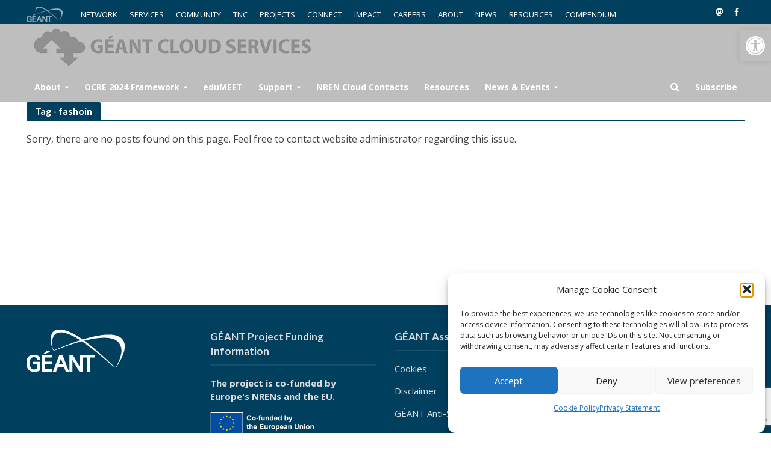

--- FILE ---
content_type: text/html; charset=UTF-8
request_url: https://clouds.geant.org/tag/fashoin/
body_size: 20031
content:
<!DOCTYPE html>
<html dir="ltr" >
<head>
<meta charset="UTF-8">
<meta name="viewport" content="width=device-width,initial-scale=1.0">
<link rel="pingback" href="https://clouds.geant.org/xmlrpc.php">
<link rel="profile" href="https://gmpg.org/xfn/11" />
<title>fashoin - GÉANT Cloud Services</title>
	<style>img:is([sizes="auto" i], [sizes^="auto," i]) { contain-intrinsic-size: 3000px 1500px }</style>
	
		<!-- All in One SEO 4.9.1 - aioseo.com -->
	<meta name="robots" content="max-image-preview:large" />
	<link rel="canonical" href="https://clouds.geant.org/tag/fashoin/" />
	<meta name="generator" content="All in One SEO (AIOSEO) 4.9.1" />
		<script type="application/ld+json" class="aioseo-schema">
			{"@context":"https:\/\/schema.org","@graph":[{"@type":"BreadcrumbList","@id":"https:\/\/clouds.geant.org\/tag\/fashoin\/#breadcrumblist","itemListElement":[{"@type":"ListItem","@id":"https:\/\/clouds.geant.org#listItem","position":1,"name":"Home","item":"https:\/\/clouds.geant.org","nextItem":{"@type":"ListItem","@id":"https:\/\/clouds.geant.org\/tag\/fashoin\/#listItem","name":"fashoin"}},{"@type":"ListItem","@id":"https:\/\/clouds.geant.org\/tag\/fashoin\/#listItem","position":2,"name":"fashoin","previousItem":{"@type":"ListItem","@id":"https:\/\/clouds.geant.org#listItem","name":"Home"}}]},{"@type":"CollectionPage","@id":"https:\/\/clouds.geant.org\/tag\/fashoin\/#collectionpage","url":"https:\/\/clouds.geant.org\/tag\/fashoin\/","name":"fashoin - G\u00c9ANT Cloud Services","inLanguage":"en-US","isPartOf":{"@id":"https:\/\/clouds.geant.org\/#website"},"breadcrumb":{"@id":"https:\/\/clouds.geant.org\/tag\/fashoin\/#breadcrumblist"}},{"@type":"Organization","@id":"https:\/\/clouds.geant.org\/#organization","name":"G\u00c9ANT","description":"Connecting Research and Education to the Cloud","url":"https:\/\/clouds.geant.org\/","telephone":"+31205304488","logo":{"@type":"ImageObject","url":"https:\/\/clouds.geant.org\/wp-content\/uploads\/2022\/02\/GEANT_logo_lo_res.jpg","@id":"https:\/\/clouds.geant.org\/tag\/fashoin\/#organizationLogo","width":700,"height":324},"image":{"@id":"https:\/\/clouds.geant.org\/tag\/fashoin\/#organizationLogo"},"sameAs":["https:\/\/www.facebook.com\/GEANTcommunity\/","https:\/\/twitter.com\/geantnews","https:\/\/www.instagram.com\/geant_community","https:\/\/www.youtube.com\/user\/GEANTtv","https:\/\/www.linkedin.com\/company\/geantnetworks","https:\/\/soundcloud.com\/geant-sounds","https:\/\/en.wikipedia.org\/wiki\/G\u00c9ANT"]},{"@type":"WebSite","@id":"https:\/\/clouds.geant.org\/#website","url":"https:\/\/clouds.geant.org\/","name":"G\u00c9ANT Cloud Services","description":"Connecting Research and Education to the Cloud","inLanguage":"en-US","publisher":{"@id":"https:\/\/clouds.geant.org\/#organization"}}]}
		</script>
		<!-- All in One SEO -->


<!-- Google Tag Manager for WordPress by gtm4wp.com -->
<script data-cfasync="false" data-pagespeed-no-defer>
	var gtm4wp_datalayer_name = "dataLayer";
	var dataLayer = dataLayer || [];
</script>
<!-- End Google Tag Manager for WordPress by gtm4wp.com --><link rel='dns-prefetch' href='//apis.google.com' />
<link rel='dns-prefetch' href='//netdna.bootstrapcdn.com' />
<link rel='dns-prefetch' href='//fonts.googleapis.com' />
<link rel="alternate" type="application/rss+xml" title="GÉANT Cloud Services &raquo; Feed" href="https://clouds.geant.org/feed/" />
<link rel="alternate" type="application/rss+xml" title="GÉANT Cloud Services &raquo; Comments Feed" href="https://clouds.geant.org/comments/feed/" />
<link rel="alternate" type="application/rss+xml" title="GÉANT Cloud Services &raquo; fashoin Tag Feed" href="https://clouds.geant.org/tag/fashoin/feed/" />
<script type="text/javascript">
/* <![CDATA[ */
window._wpemojiSettings = {"baseUrl":"https:\/\/s.w.org\/images\/core\/emoji\/16.0.1\/72x72\/","ext":".png","svgUrl":"https:\/\/s.w.org\/images\/core\/emoji\/16.0.1\/svg\/","svgExt":".svg","source":{"concatemoji":"https:\/\/clouds.geant.org\/wp-includes\/js\/wp-emoji-release.min.js?ver=6.8.3"}};
/*! This file is auto-generated */
!function(s,n){var o,i,e;function c(e){try{var t={supportTests:e,timestamp:(new Date).valueOf()};sessionStorage.setItem(o,JSON.stringify(t))}catch(e){}}function p(e,t,n){e.clearRect(0,0,e.canvas.width,e.canvas.height),e.fillText(t,0,0);var t=new Uint32Array(e.getImageData(0,0,e.canvas.width,e.canvas.height).data),a=(e.clearRect(0,0,e.canvas.width,e.canvas.height),e.fillText(n,0,0),new Uint32Array(e.getImageData(0,0,e.canvas.width,e.canvas.height).data));return t.every(function(e,t){return e===a[t]})}function u(e,t){e.clearRect(0,0,e.canvas.width,e.canvas.height),e.fillText(t,0,0);for(var n=e.getImageData(16,16,1,1),a=0;a<n.data.length;a++)if(0!==n.data[a])return!1;return!0}function f(e,t,n,a){switch(t){case"flag":return n(e,"\ud83c\udff3\ufe0f\u200d\u26a7\ufe0f","\ud83c\udff3\ufe0f\u200b\u26a7\ufe0f")?!1:!n(e,"\ud83c\udde8\ud83c\uddf6","\ud83c\udde8\u200b\ud83c\uddf6")&&!n(e,"\ud83c\udff4\udb40\udc67\udb40\udc62\udb40\udc65\udb40\udc6e\udb40\udc67\udb40\udc7f","\ud83c\udff4\u200b\udb40\udc67\u200b\udb40\udc62\u200b\udb40\udc65\u200b\udb40\udc6e\u200b\udb40\udc67\u200b\udb40\udc7f");case"emoji":return!a(e,"\ud83e\udedf")}return!1}function g(e,t,n,a){var r="undefined"!=typeof WorkerGlobalScope&&self instanceof WorkerGlobalScope?new OffscreenCanvas(300,150):s.createElement("canvas"),o=r.getContext("2d",{willReadFrequently:!0}),i=(o.textBaseline="top",o.font="600 32px Arial",{});return e.forEach(function(e){i[e]=t(o,e,n,a)}),i}function t(e){var t=s.createElement("script");t.src=e,t.defer=!0,s.head.appendChild(t)}"undefined"!=typeof Promise&&(o="wpEmojiSettingsSupports",i=["flag","emoji"],n.supports={everything:!0,everythingExceptFlag:!0},e=new Promise(function(e){s.addEventListener("DOMContentLoaded",e,{once:!0})}),new Promise(function(t){var n=function(){try{var e=JSON.parse(sessionStorage.getItem(o));if("object"==typeof e&&"number"==typeof e.timestamp&&(new Date).valueOf()<e.timestamp+604800&&"object"==typeof e.supportTests)return e.supportTests}catch(e){}return null}();if(!n){if("undefined"!=typeof Worker&&"undefined"!=typeof OffscreenCanvas&&"undefined"!=typeof URL&&URL.createObjectURL&&"undefined"!=typeof Blob)try{var e="postMessage("+g.toString()+"("+[JSON.stringify(i),f.toString(),p.toString(),u.toString()].join(",")+"));",a=new Blob([e],{type:"text/javascript"}),r=new Worker(URL.createObjectURL(a),{name:"wpTestEmojiSupports"});return void(r.onmessage=function(e){c(n=e.data),r.terminate(),t(n)})}catch(e){}c(n=g(i,f,p,u))}t(n)}).then(function(e){for(var t in e)n.supports[t]=e[t],n.supports.everything=n.supports.everything&&n.supports[t],"flag"!==t&&(n.supports.everythingExceptFlag=n.supports.everythingExceptFlag&&n.supports[t]);n.supports.everythingExceptFlag=n.supports.everythingExceptFlag&&!n.supports.flag,n.DOMReady=!1,n.readyCallback=function(){n.DOMReady=!0}}).then(function(){return e}).then(function(){var e;n.supports.everything||(n.readyCallback(),(e=n.source||{}).concatemoji?t(e.concatemoji):e.wpemoji&&e.twemoji&&(t(e.twemoji),t(e.wpemoji)))}))}((window,document),window._wpemojiSettings);
/* ]]> */
</script>
<link rel='stylesheet' id='ytwd_frontend_main-css-css' href='https://clouds.geant.org/wp-content/plugins/wd-youtube/css/frontend_main.css?ver=1.0.33' type='text/css' media='all' />
<link rel='stylesheet' id='ytwd_bootstrap-css-css' href='https://clouds.geant.org/wp-content/plugins/wd-youtube/css/bootstrap.css?ver=1.0.33' type='text/css' media='all' />
<link rel='stylesheet' id='ytwd_font-css-css' href='https://clouds.geant.org/wp-content/plugins/wd-youtube/css/font-awesome/font-awesome.css?ver=6.8.3' type='text/css' media='all' />
<style id='wp-emoji-styles-inline-css' type='text/css'>

	img.wp-smiley, img.emoji {
		display: inline !important;
		border: none !important;
		box-shadow: none !important;
		height: 1em !important;
		width: 1em !important;
		margin: 0 0.07em !important;
		vertical-align: -0.1em !important;
		background: none !important;
		padding: 0 !important;
	}
</style>
<link rel='stylesheet' id='aioseo/css/src/vue/standalone/blocks/table-of-contents/global.scss-css' href='https://clouds.geant.org/wp-content/plugins/all-in-one-seo-pack/dist/Lite/assets/css/table-of-contents/global.e90f6d47.css?ver=4.9.1' type='text/css' media='all' />
<link rel='stylesheet' id='contact-form-7-css' href='https://clouds.geant.org/wp-content/plugins/contact-form-7/includes/css/styles.css?ver=6.1.3' type='text/css' media='all' />
<link rel='stylesheet' id='mks_shortcodes_simple_line_icons-css' href='https://clouds.geant.org/wp-content/plugins/meks-flexible-shortcodes/css/simple-line/simple-line-icons.css?ver=1.3.8' type='text/css' media='screen' />
<link rel='stylesheet' id='mks_shortcodes_css-css' href='https://clouds.geant.org/wp-content/plugins/meks-flexible-shortcodes/css/style.css?ver=1.3.8' type='text/css' media='screen' />
<link rel='stylesheet' id='font-awesome-css' href='//netdna.bootstrapcdn.com/font-awesome/4.1.0/css/font-awesome.min.css?ver=4.1.0' type='text/css' media='all' />
<link rel='stylesheet' id='owl-carousel-css' href='https://clouds.geant.org/wp-content/plugins/templatesnext-toolkit/css/owl.carousel.css?ver=2.2.1' type='text/css' media='all' />
<link rel='stylesheet' id='owl-carousel-transitions-css' href='https://clouds.geant.org/wp-content/plugins/templatesnext-toolkit/css/owl.transitions.css?ver=1.3.2' type='text/css' media='all' />
<link rel='stylesheet' id='colorbox-css' href='https://clouds.geant.org/wp-content/plugins/templatesnext-toolkit/css/colorbox.css?ver=1.5.14' type='text/css' media='all' />
<link rel='stylesheet' id='animate-css' href='https://clouds.geant.org/wp-content/plugins/templatesnext-toolkit/css/animate.css?ver=3.5.1' type='text/css' media='all' />
<link rel='stylesheet' id='tx-style-css' href='https://clouds.geant.org/wp-content/plugins/templatesnext-toolkit/css/tx-style.css?ver=1.01' type='text/css' media='all' />
<link rel='stylesheet' id='usp_style-css' href='https://clouds.geant.org/wp-content/plugins/user-submitted-posts/resources/usp.css?ver=20251121' type='text/css' media='all' />
<link rel='stylesheet' id='rss-retriever-css' href='https://clouds.geant.org/wp-content/plugins/wp-rss-retriever/inc/css/rss-retriever.css?ver=1.6.10' type='text/css' media='all' />
<link rel='stylesheet' id='cmplz-general-css' href='https://clouds.geant.org/wp-content/plugins/complianz-gdpr/assets/css/cookieblocker.min.css?ver=1763545485' type='text/css' media='all' />
<link rel='stylesheet' id='pojo-a11y-css' href='https://clouds.geant.org/wp-content/plugins/pojo-accessibility/modules/legacy/assets/css/style.min.css?ver=1.0.0' type='text/css' media='all' />
<link rel='stylesheet' id='herald-fonts-css' href='https://fonts.googleapis.com/css?family=Open+Sans%3A400%2C700%7CLato%3A400%2C700&#038;subset=latin&#038;ver=2.6.2' type='text/css' media='all' />
<link rel='stylesheet' id='herald-main-css' href='https://clouds.geant.org/wp-content/themes/herald/assets/css/min.css?ver=2.6.2' type='text/css' media='all' />
<style id='herald-main-inline-css' type='text/css'>
h1, .h1, .herald-no-sid .herald-posts .h2{ font-size: 4.0rem; }h2, .h2, .herald-no-sid .herald-posts .h3{ font-size: 3.3rem; }h3, .h3, .herald-no-sid .herald-posts .h4 { font-size: 2.4rem; }h4, .h4, .herald-no-sid .herald-posts .h5 { font-size: 2.0rem; }h5, .h5, .herald-no-sid .herald-posts .h6 { font-size: 1.9rem; }h6, .h6, .herald-no-sid .herald-posts .h7 { font-size: 1.6rem; }.h7 {font-size: 1.4rem;}.herald-entry-content, .herald-sidebar{font-size: 1.6rem;}.entry-content .entry-headline{font-size: 1.9rem;}body{font-size: 1.6rem;}.widget{font-size: 1.5rem;}.herald-menu{font-size: 1.4rem;}.herald-mod-title .herald-mod-h, .herald-sidebar .widget-title{font-size: 1.6rem;}.entry-meta .meta-item, .entry-meta a, .entry-meta span{font-size: 1.4rem;}.entry-meta.meta-small .meta-item, .entry-meta.meta-small a, .entry-meta.meta-small span{font-size: 1.3rem;}.herald-site-header .header-top,.header-top .herald-in-popup,.header-top .herald-menu ul {background: #003f5e;color: #ffffff;}.header-top a {color: #ffffff;}.header-top a:hover,.header-top .herald-menu li:hover > a{color: #3a6b82;}.header-top .herald-menu-popup:hover > span,.header-top .herald-menu-popup-search span:hover,.header-top .herald-menu-popup-search.herald-search-active{color: #3a6b82;}#wp-calendar tbody td a{background: #003f5e;color:#FFF;}.header-top .herald-login #loginform label,.header-top .herald-login p,.header-top a.btn-logout {color: #3a6b82;}.header-top .herald-login #loginform input {color: #003f5e;}.header-top .herald-login .herald-registration-link:after {background: rgba(58,107,130,0.25);}.header-top .herald-login #loginform input[type=submit],.header-top .herald-in-popup .btn-logout {background-color: #3a6b82;color: #003f5e;}.header-top a.btn-logout:hover{color: #003f5e;}.header-middle{background-color: #bebebe;color: #ffffff;}.header-middle a{color: #ffffff;}.header-middle.herald-header-wraper,.header-middle .col-lg-12{height: 80px;}.header-middle .site-title img{max-height: 80px;}.header-middle .sub-menu{background-color: #ffffff;}.header-middle .sub-menu a,.header-middle .herald-search-submit:hover,.header-middle li.herald-mega-menu .col-lg-3 a:hover,.header-middle li.herald-mega-menu .col-lg-3 a:hover:after{color: #111111;}.header-middle .herald-menu li:hover > a,.header-middle .herald-menu-popup-search:hover > span,.header-middle .herald-cart-icon:hover > a{color: #111111;background-color: #ffffff;}.header-middle .current-menu-parent a,.header-middle .current-menu-ancestor a,.header-middle .current_page_item > a,.header-middle .current-menu-item > a{background-color: rgba(255,255,255,0.2); }.header-middle .sub-menu > li > a,.header-middle .herald-search-submit,.header-middle li.herald-mega-menu .col-lg-3 a{color: rgba(17,17,17,0.7); }.header-middle .sub-menu > li:hover > a{color: #111111; }.header-middle .herald-in-popup{background-color: #ffffff;}.header-middle .herald-menu-popup a{color: #111111;}.header-middle .herald-in-popup{background-color: #ffffff;}.header-middle .herald-search-input{color: #111111;}.header-middle .herald-menu-popup a{color: #111111;}.header-middle .herald-menu-popup > span,.header-middle .herald-search-active > span{color: #ffffff;}.header-middle .herald-menu-popup:hover > span,.header-middle .herald-search-active > span{background-color: #ffffff;color: #111111;}.header-middle .herald-login #loginform label,.header-middle .herald-login #loginform input,.header-middle .herald-login p,.header-middle a.btn-logout,.header-middle .herald-login .herald-registration-link:hover,.header-middle .herald-login .herald-lost-password-link:hover {color: #111111;}.header-middle .herald-login .herald-registration-link:after {background: rgba(17,17,17,0.15);}.header-middle .herald-login a,.header-middle .herald-username a {color: #111111;}.header-middle .herald-login a:hover,.header-middle .herald-login .herald-registration-link,.header-middle .herald-login .herald-lost-password-link {color: #bebebe;}.header-middle .herald-login #loginform input[type=submit],.header-middle .herald-in-popup .btn-logout {background-color: #bebebe;color: #ffffff;}.header-middle a.btn-logout:hover{color: #ffffff;}.header-bottom{background: #bebebe;color: #ffffff;}.header-bottom a,.header-bottom .herald-site-header .herald-search-submit{color: #ffffff;}.header-bottom a:hover{color: #909090;}.header-bottom a:hover,.header-bottom .herald-menu li:hover > a,.header-bottom li.herald-mega-menu .col-lg-3 a:hover:after{color: #909090;}.header-bottom .herald-menu li:hover > a,.header-bottom .herald-menu-popup-search:hover > span,.header-bottom .herald-cart-icon:hover > a {color: #909090;background-color: #ffffff;}.header-bottom .current-menu-parent a,.header-bottom .current-menu-ancestor a,.header-bottom .current_page_item > a,.header-bottom .current-menu-item > a {background-color: rgba(255,255,255,0.2); }.header-bottom .sub-menu{background-color: #ffffff;}.header-bottom .herald-menu li.herald-mega-menu .col-lg-3 a,.header-bottom .sub-menu > li > a,.header-bottom .herald-search-submit{color: rgba(144,144,144,0.7); }.header-bottom .herald-menu li.herald-mega-menu .col-lg-3 a:hover,.header-bottom .sub-menu > li:hover > a{color: #909090; }.header-bottom .sub-menu > li > a,.header-bottom .herald-search-submit{color: rgba(144,144,144,0.7); }.header-bottom .sub-menu > li:hover > a{color: #909090; }.header-bottom .herald-in-popup {background-color: #ffffff;}.header-bottom .herald-menu-popup a {color: #909090;}.header-bottom .herald-in-popup,.header-bottom .herald-search-input {background-color: #ffffff;}.header-bottom .herald-menu-popup a,.header-bottom .herald-search-input{color: #909090;}.header-bottom .herald-menu-popup > span,.header-bottom .herald-search-active > span{color: #ffffff;}.header-bottom .herald-menu-popup:hover > span,.header-bottom .herald-search-active > span{background-color: #ffffff;color: #909090;}.header-bottom .herald-login #loginform label,.header-bottom .herald-login #loginform input,.header-bottom .herald-login p,.header-bottom a.btn-logout,.header-bottom .herald-login .herald-registration-link:hover,.header-bottom .herald-login .herald-lost-password-link:hover,.herald-responsive-header .herald-login #loginform label,.herald-responsive-header .herald-login #loginform input,.herald-responsive-header .herald-login p,.herald-responsive-header a.btn-logout,.herald-responsive-header .herald-login .herald-registration-link:hover,.herald-responsive-header .herald-login .herald-lost-password-link:hover {color: #909090;}.header-bottom .herald-login .herald-registration-link:after,.herald-responsive-header .herald-login .herald-registration-link:after {background: rgba(144,144,144,0.15);}.header-bottom .herald-login a,.herald-responsive-header .herald-login a {color: #909090;}.header-bottom .herald-login a:hover,.header-bottom .herald-login .herald-registration-link,.header-bottom .herald-login .herald-lost-password-link,.herald-responsive-header .herald-login a:hover,.herald-responsive-header .herald-login .herald-registration-link,.herald-responsive-header .herald-login .herald-lost-password-link {color: #bebebe;}.header-bottom .herald-login #loginform input[type=submit],.herald-responsive-header .herald-login #loginform input[type=submit],.header-bottom .herald-in-popup .btn-logout,.herald-responsive-header .herald-in-popup .btn-logout {background-color: #bebebe;color: #ffffff;}.header-bottom a.btn-logout:hover,.herald-responsive-header a.btn-logout:hover {color: #ffffff;}.herald-header-sticky{background: #bebebe;color: #ffffff;}.herald-header-sticky a{color: #ffffff;}.herald-header-sticky .herald-menu li:hover > a{color: #444444;background-color: #ffffff;}.herald-header-sticky .sub-menu{background-color: #ffffff;}.herald-header-sticky .sub-menu a{color: #444444;}.herald-header-sticky .sub-menu > li:hover > a{color: #bebebe;}.herald-header-sticky .herald-in-popup,.herald-header-sticky .herald-search-input {background-color: #ffffff;}.herald-header-sticky .herald-menu-popup a{color: #444444;}.herald-header-sticky .herald-menu-popup > span,.herald-header-sticky .herald-search-active > span{color: #ffffff;}.herald-header-sticky .herald-menu-popup:hover > span,.herald-header-sticky .herald-search-active > span{background-color: #ffffff;color: #444444;}.herald-header-sticky .herald-search-input,.herald-header-sticky .herald-search-submit{color: #444444;}.herald-header-sticky .herald-menu li:hover > a,.herald-header-sticky .herald-menu-popup-search:hover > span,.herald-header-sticky .herald-cart-icon:hover a {color: #444444;background-color: #ffffff;}.herald-header-sticky .herald-login #loginform label,.herald-header-sticky .herald-login #loginform input,.herald-header-sticky .herald-login p,.herald-header-sticky a.btn-logout,.herald-header-sticky .herald-login .herald-registration-link:hover,.herald-header-sticky .herald-login .herald-lost-password-link:hover {color: #444444;}.herald-header-sticky .herald-login .herald-registration-link:after {background: rgba(68,68,68,0.15);}.herald-header-sticky .herald-login a {color: #444444;}.herald-header-sticky .herald-login a:hover,.herald-header-sticky .herald-login .herald-registration-link,.herald-header-sticky .herald-login .herald-lost-password-link {color: #bebebe;}.herald-header-sticky .herald-login #loginform input[type=submit],.herald-header-sticky .herald-in-popup .btn-logout {background-color: #bebebe;color: #ffffff;}.herald-header-sticky a.btn-logout:hover{color: #ffffff;}.header-trending{background: #eeeeee;color: #666666;}.header-trending a{color: #666666;}.header-trending a:hover{color: #111111;}.header-bottom{ border-top: 1px solid rgba(255,255,255,0.15);}body { background-color: #ffffff;color: #444444;font-family: 'Open Sans';font-weight: 400;}.herald-site-content{background-color:#ffffff;}h1, h2, h3, h4, h5, h6,.h1, .h2, .h3, .h4, .h5, .h6, .h7,.wp-block-cover .wp-block-cover-image-text, .wp-block-cover .wp-block-cover-text, .wp-block-cover h2, .wp-block-cover-image .wp-block-cover-image-text, .wp-block-cover-image .wp-block-cover-text, .wp-block-cover-image h2{font-family: 'Lato';font-weight: 700;}.header-middle .herald-menu,.header-bottom .herald-menu,.herald-header-sticky .herald-menu,.herald-mobile-nav{font-family: 'Open Sans';font-weight: 700;}.herald-menu li.herald-mega-menu .herald-ovrld .meta-category a{font-family: 'Open Sans';font-weight: 400;}.herald-entry-content blockquote p{color: #003f5e;}pre {background: rgba(68,68,68,0.06);border: 1px solid rgba(68,68,68,0.2);}thead {background: rgba(68,68,68,0.06);}a,.entry-title a:hover,.herald-menu .sub-menu li .meta-category a{color: #003f5e;}.entry-meta-wrapper .entry-meta span:before,.entry-meta-wrapper .entry-meta a:before,.entry-meta-wrapper .entry-meta .meta-item:before,.entry-meta-wrapper .entry-meta div,li.herald-mega-menu .sub-menu .entry-title a,.entry-meta-wrapper .herald-author-twitter{color: #444444;}.herald-mod-title h1,.herald-mod-title h2,.herald-mod-title h4{color: #ffffff;}.herald-mod-head:after,.herald-mod-title .herald-color,.widget-title:after,.widget-title span{color: #ffffff;background-color: #003f5e;}.herald-mod-title .herald-color a{color: #ffffff;}.herald-ovrld .meta-category a,.herald-fa-wrapper .meta-category a{background-color: #003f5e;}.meta-tags a,.widget_tag_cloud a,.herald-share-meta:after,.wp-block-tag-cloud a{background: rgba(0,63,94,0.1);}h1, h2, h3, h4, h5, h6,.entry-title a {color: #003f5e;}.herald-pagination .page-numbers,.herald-mod-subnav a,.herald-mod-actions a,.herald-slider-controls div,.meta-tags a,.widget.widget_tag_cloud a,.herald-sidebar .mks_autor_link_wrap a,.herald-sidebar .meks-instagram-follow-link a,.mks_themeforest_widget .mks_read_more a,.herald-read-more,.wp-block-tag-cloud a{color: #444444;}.widget.widget_tag_cloud a:hover,.entry-content .meta-tags a:hover,.wp-block-tag-cloud a:hover{background-color: #003f5e;color: #FFF;}.herald-pagination .prev.page-numbers,.herald-pagination .next.page-numbers,.herald-pagination .prev.page-numbers:hover,.herald-pagination .next.page-numbers:hover,.herald-pagination .page-numbers.current,.herald-pagination .page-numbers.current:hover,.herald-next a,.herald-pagination .herald-next a:hover,.herald-prev a,.herald-pagination .herald-prev a:hover,.herald-load-more a,.herald-load-more a:hover,.entry-content .herald-search-submit,.herald-mod-desc .herald-search-submit,.wpcf7-submit,body div.wpforms-container-full .wpforms-form input[type=submit], body div.wpforms-container-full .wpforms-form button[type=submit], body div.wpforms-container-full .wpforms-form .wpforms-page-button {background-color:#003f5e;color: #FFF;}.herald-pagination .page-numbers:hover{background-color: rgba(68,68,68,0.1);}.widget a,.recentcomments a,.widget a:hover,.herald-sticky-next a:hover,.herald-sticky-prev a:hover,.herald-mod-subnav a:hover,.herald-mod-actions a:hover,.herald-slider-controls div:hover,.meta-tags a:hover,.widget_tag_cloud a:hover,.mks_autor_link_wrap a:hover,.meks-instagram-follow-link a:hover,.mks_themeforest_widget .mks_read_more a:hover,.herald-read-more:hover,.widget .entry-title a:hover,li.herald-mega-menu .sub-menu .entry-title a:hover,.entry-meta-wrapper .meta-item:hover a,.entry-meta-wrapper .meta-item:hover a:before,.entry-meta-wrapper .herald-share:hover > span,.entry-meta-wrapper .herald-author-name:hover,.entry-meta-wrapper .herald-author-twitter:hover,.entry-meta-wrapper .herald-author-twitter:hover:before{color:#003f5e;}.widget ul li a,.widget .entry-title a,.herald-author-name,.entry-meta-wrapper .meta-item,.entry-meta-wrapper .meta-item span,.entry-meta-wrapper .meta-item a,.herald-mod-actions a{color: #444444;}.widget li:before{background: rgba(68,68,68,0.3);}.widget_categories .count{background: #003f5e;color: #FFF;}input[type="submit"],button[type="submit"],body div.wpforms-container-full .wpforms-form input[type=submit]:hover, body div.wpforms-container-full .wpforms-form button[type=submit]:hover, body div.wpforms-container-full .wpforms-form .wpforms-page-button:hover,.spinner > div{background-color: #003f5e;}.herald-mod-actions a:hover,.comment-body .edit-link a,.herald-breadcrumbs a:hover{color:#003f5e;}.herald-header-wraper .herald-soc-nav a:hover,.meta-tags span,li.herald-mega-menu .herald-ovrld .entry-title a,li.herald-mega-menu .herald-ovrld .entry-title a:hover,.herald-ovrld .entry-meta .herald-reviews i:before{color: #FFF;}.entry-meta .meta-item, .entry-meta span, .entry-meta a,.meta-category span,.post-date,.recentcomments,.rss-date,.comment-metadata a,.entry-meta a:hover,.herald-menu li.herald-mega-menu .col-lg-3 a:after,.herald-breadcrumbs,.herald-breadcrumbs a,.entry-meta .herald-reviews i:before{color: #999999;}.herald-lay-a .herald-lay-over{background: #ffffff;}.herald-pagination a:hover,input[type="submit"]:hover,button[type="submit"]:hover,.entry-content .herald-search-submit:hover,.wpcf7-submit:hover,.herald-fa-wrapper .meta-category a:hover,.herald-ovrld .meta-category a:hover,.herald-mod-desc .herald-search-submit:hover,.herald-single-sticky .herald-share .meks_ess a:hover,body div.wpforms-container-full .wpforms-form input[type=submit]:hover, body div.wpforms-container-full .wpforms-form button[type=submit]:hover, body div.wpforms-container-full .wpforms-form .wpforms-page-button:hover{cursor: pointer;text-decoration: none;background-image: -moz-linear-gradient(left,rgba(0,0,0,0.1) 0%,rgba(0,0,0,0.1) 100%);background-image: -webkit-gradient(linear,left top,right top,color-stop(0%,rgba(0,0,0,0.1)),color-stop(100%,rgba(0,0,0,0.1)));background-image: -webkit-linear-gradient(left,rgba(0,0,0,0.1) 0%,rgba(0,0,0,0.1) 100%);background-image: -o-linear-gradient(left,rgba(0,0,0,0.1) 0%,rgba(0,0,0,0.1) 100%);background-image: -ms-linear-gradient(left,rgba(0,0,0,0.1) 0%,rgba(0,0,0,0.1) 100%);background-image: linear-gradient(to right,rgba(0,0,0,0.1) 0%,rgba(0,0,0,0.1) 100%);}.herald-sticky-next a,.herald-sticky-prev a{color: #444444;}.herald-sticky-prev a:before,.herald-sticky-next a:before,.herald-comment-action,.meta-tags span,.herald-entry-content .herald-link-pages a{background: #444444;}.herald-sticky-prev a:hover:before,.herald-sticky-next a:hover:before,.herald-comment-action:hover,div.mejs-controls .mejs-time-rail .mejs-time-current,.herald-entry-content .herald-link-pages a:hover{background: #003f5e;} .herald-site-footer{background: #003f5e;color: #dddddd;}.herald-site-footer .widget-title span{color: #dddddd;background: transparent;}.herald-site-footer .widget-title:before{background:#dddddd;}.herald-site-footer .widget-title:after,.herald-site-footer .widget_tag_cloud a{background: rgba(221,221,221,0.1);}.herald-site-footer .widget li:before{background: rgba(221,221,221,0.3);}.herald-site-footer a,.herald-site-footer .widget a:hover,.herald-site-footer .widget .meta-category a,.herald-site-footer .herald-slider-controls .owl-prev:hover,.herald-site-footer .herald-slider-controls .owl-next:hover,.herald-site-footer .herald-slider-controls .herald-mod-actions:hover{color: #0288d1;}.herald-site-footer .widget a,.herald-site-footer .mks_author_widget h3{color: #dddddd;}.herald-site-footer .entry-meta .meta-item, .herald-site-footer .entry-meta span, .herald-site-footer .entry-meta a, .herald-site-footer .meta-category span, .herald-site-footer .post-date, .herald-site-footer .recentcomments, .herald-site-footer .rss-date, .herald-site-footer .comment-metadata a{color: #aaaaaa;}.herald-site-footer .mks_author_widget .mks_autor_link_wrap a, .herald-site-footer.mks_read_more a, .herald-site-footer .herald-read-more,.herald-site-footer .herald-slider-controls .owl-prev, .herald-site-footer .herald-slider-controls .owl-next, .herald-site-footer .herald-mod-wrap .herald-mod-actions a{border-color: rgba(221,221,221,0.2);}.herald-site-footer .mks_author_widget .mks_autor_link_wrap a:hover, .herald-site-footer.mks_read_more a:hover, .herald-site-footer .herald-read-more:hover,.herald-site-footer .herald-slider-controls .owl-prev:hover, .herald-site-footer .herald-slider-controls .owl-next:hover, .herald-site-footer .herald-mod-wrap .herald-mod-actions a:hover{border-color: rgba(2,136,209,0.5);}.herald-site-footer .widget_search .herald-search-input{color: #003f5e;}.herald-site-footer .widget_tag_cloud a:hover{background:#0288d1;color:#FFF;}.footer-bottom a{color:#dddddd;}.footer-bottom a:hover,.footer-bottom .herald-copyright a{color:#0288d1;}.footer-bottom .herald-menu li:hover > a{color: #0288d1;}.footer-bottom .sub-menu{background-color: rgba(0,0,0,0.5);} .herald-pagination{border-top: 1px solid rgba(0,63,94,0.1);}.entry-content a:hover,.comment-respond a:hover,.comment-reply-link:hover{border-bottom: 2px solid #003f5e;}.footer-bottom .herald-copyright a:hover{border-bottom: 2px solid #0288d1;}.herald-slider-controls .owl-prev,.herald-slider-controls .owl-next,.herald-mod-wrap .herald-mod-actions a{border: 1px solid rgba(68,68,68,0.2);}.herald-slider-controls .owl-prev:hover,.herald-slider-controls .owl-next:hover,.herald-mod-wrap .herald-mod-actions a:hover,.herald-author .herald-socials-actions .herald-mod-actions a:hover {border-color: rgba(0,63,94,0.5);}#wp-calendar thead th,#wp-calendar tbody td,#wp-calendar tbody td:last-child{border: 1px solid rgba(68,68,68,0.1);}.herald-link-pages{border-bottom: 1px solid rgba(68,68,68,0.1);}.herald-lay-h:after,.herald-site-content .herald-related .herald-lay-h:after,.herald-lay-e:after,.herald-site-content .herald-related .herald-lay-e:after,.herald-lay-j:after,.herald-site-content .herald-related .herald-lay-j:after,.herald-lay-l:after,.herald-site-content .herald-related .herald-lay-l:after {background-color: rgba(68,68,68,0.1);}.wp-block-button__link,.wp-block-search__button{background: #003f5e;}.wp-block-search__button{color: #ffffff;}input[type="text"],input[type="search"],input[type="email"], input[type="url"], input[type="tel"], input[type="number"], input[type="date"], input[type="password"], select, textarea,.herald-single-sticky,td,th,table,.mks_author_widget .mks_autor_link_wrap a,.widget .meks-instagram-follow-link a,.mks_read_more a,.herald-read-more{border-color: rgba(68,68,68,0.2);}.entry-content .herald-search-input,.herald-fake-button,input[type="text"]:focus, input[type="email"]:focus, input[type="url"]:focus, input[type="tel"]:focus, input[type="number"]:focus, input[type="date"]:focus, input[type="password"]:focus, textarea:focus{border-color: rgba(68,68,68,0.3);}.mks_author_widget .mks_autor_link_wrap a:hover,.widget .meks-instagram-follow-link a:hover,.mks_read_more a:hover,.herald-read-more:hover{border-color: rgba(0,63,94,0.5);}.comment-form,.herald-gray-area,.entry-content .herald-search-form,.herald-mod-desc .herald-search-form{background-color: rgba(68,68,68,0.06);border: 1px solid rgba(68,68,68,0.15);}.herald-boxed .herald-breadcrumbs{background-color: rgba(68,68,68,0.06);}.herald-breadcrumbs{border-color: rgba(68,68,68,0.15);}.single .herald-entry-content .herald-da,.archive .herald-posts .herald-da{border-top: 1px solid rgba(68,68,68,0.15);}.archive .herald-posts .herald-da{border-bottom: 1px solid rgba(68,68,68,0.15);}li.comment .comment-body:after{background-color: rgba(68,68,68,0.06);}.herald-pf-invert .entry-title a:hover .herald-format-icon{background: #003f5e;}.herald-responsive-header,.herald-mobile-nav,.herald-responsive-header .herald-menu-popup-search .fa{color: #ffffff;background: #bebebe;}.herald-responsive-header a{color: #ffffff;}.herald-mobile-nav li a{color: #ffffff;}.herald-mobile-nav li a,.herald-mobile-nav .herald-mega-menu.herald-mega-menu-classic>.sub-menu>li>a{border-bottom: 1px solid rgba(255,255,255,0.15);}.herald-mobile-nav{border-right: 1px solid rgba(255,255,255,0.15);}.herald-mobile-nav li a:hover{color: #fff;background-color: #909090;}.herald-menu-toggler{color: #ffffff;border-color: rgba(255,255,255,0.15);}.herald-goto-top{color: #ffffff;background-color: #003f5e;}.herald-goto-top:hover{background-color: #003f5e;}.herald-responsive-header .herald-menu-popup > span,.herald-responsive-header .herald-search-active > span{color: #ffffff;}.herald-responsive-header .herald-menu-popup-search .herald-in-popup{background: #ffffff;}.herald-responsive-header .herald-search-input,.herald-responsive-header .herald-menu-popup-search .herald-search-submit{color: #444444;}.site-title a{text-transform: none;}.site-description{text-transform: none;}.main-navigation{text-transform: uppercase;}.entry-title{text-transform: none;}.meta-category a{text-transform: uppercase;}.herald-mod-title{text-transform: none;}.herald-sidebar .widget-title{text-transform: none;}.herald-site-footer .widget-title{text-transform: none;}.has-small-font-size{ font-size: 1.3rem;}.has-large-font-size{ font-size: 2.2rem;}.has-huge-font-size{ font-size: 2.9rem;}@media(min-width: 1025px){.has-small-font-size{ font-size: 1.3rem;}.has-normal-font-size{ font-size: 1.6rem;}.has-large-font-size{ font-size: 2.2rem;}.has-huge-font-size{ font-size: 2.9rem;}}.has-herald-acc-background-color{ background-color: #003f5e;}.has-herald-acc-color{ color: #003f5e;}.has-herald-meta-background-color{ background-color: #999999;}.has-herald-meta-color{ color: #999999;}.has-herald-txt-background-color{ background-color: #444444;}.has-herald-txt-color{ color: #444444;}.has-herald-bg-background-color{ background-color: #ffffff;}.has-herald-bg-color{ color: #ffffff;}.fa-post-thumbnail:before, .herald-ovrld .herald-post-thumbnail span:before, .herald-ovrld .herald-post-thumbnail a:before,.herald-ovrld:hover .herald-post-thumbnail-single span:before { opacity: 0.0; }.herald-fa-item:hover .fa-post-thumbnail:before, .herald-ovrld:hover .herald-post-thumbnail a:before, .herald-ovrld:hover .herald-post-thumbnail span:before{ opacity: 0.1; }@media only screen and (min-width: 1249px) {.herald-site-header .header-top,.header-middle,.header-bottom,.herald-header-sticky,.header-trending{ display:block !important;}.herald-responsive-header,.herald-mobile-nav{display:none !important;}.herald-mega-menu .sub-menu {display: block;}.header-mobile-da {display: none;}}
</style>
<link rel='stylesheet' id='meks-ads-widget-css' href='https://clouds.geant.org/wp-content/plugins/meks-easy-ads-widget/css/style.css?ver=2.0.9' type='text/css' media='all' />
<link rel='stylesheet' id='meks_instagram-widget-styles-css' href='https://clouds.geant.org/wp-content/plugins/meks-easy-instagram-widget/css/widget.css?ver=6.8.3' type='text/css' media='all' />
<link rel='stylesheet' id='meks-flickr-widget-css' href='https://clouds.geant.org/wp-content/plugins/meks-simple-flickr-widget/css/style.css?ver=1.3' type='text/css' media='all' />
<link rel='stylesheet' id='meks-author-widget-css' href='https://clouds.geant.org/wp-content/plugins/meks-smart-author-widget/css/style.css?ver=1.1.5' type='text/css' media='all' />
<link rel='stylesheet' id='meks-social-widget-css' href='https://clouds.geant.org/wp-content/plugins/meks-smart-social-widget/css/style.css?ver=1.6.5' type='text/css' media='all' />
<link rel='stylesheet' id='meks-themeforest-widget-css' href='https://clouds.geant.org/wp-content/plugins/meks-themeforest-smart-widget/css/style.css?ver=1.6' type='text/css' media='all' />
<link rel='stylesheet' id='style_login_widget-css' href='https://clouds.geant.org/wp-content/plugins/miniorange-oauth-oidc-single-sign-on/resources/css/style_login_widget.css?ver=6.8.3' type='text/css' media='all' />
<link rel='stylesheet' id='meks_ess-main-css' href='https://clouds.geant.org/wp-content/plugins/meks-easy-social-share/assets/css/main.css?ver=1.3' type='text/css' media='all' />
<link rel='stylesheet' id='wp_review-style-css' href='https://clouds.geant.org/wp-content/plugins/wp-review/public/css/wp-review.css?ver=5.3.5' type='text/css' media='all' />
<link rel='stylesheet' id='__EPYT__style-css' href='https://clouds.geant.org/wp-content/plugins/youtube-embed-plus/styles/ytprefs.min.css?ver=14.2.3' type='text/css' media='all' />
<style id='__EPYT__style-inline-css' type='text/css'>

                .epyt-gallery-thumb {
                        width: 50%;
                }
                
</style>
<!--n2css--><!--n2js--><script type="text/javascript" src="https://clouds.geant.org/wp-includes/js/jquery/jquery.min.js?ver=3.7.1" id="jquery-core-js"></script>
<script type="text/javascript" src="https://clouds.geant.org/wp-includes/js/jquery/jquery-migrate.min.js?ver=3.4.1" id="jquery-migrate-js"></script>
<script type="text/javascript" src="https://clouds.geant.org/wp-content/plugins/wd-youtube/js/linkify.js?ver=6.8.3" id="ytwd_linkify-js-js"></script>
<script data-service="google-maps" data-category="marketing" type="text/plain" data-cmplz-src="https://apis.google.com/js/platform.js?ver=6.8.3" id="ytwd_platform-js-js"></script>
<script type="text/javascript" src="https://clouds.geant.org/wp-includes/js/tinymce/tinymce.min.js?ver=49110-20250317" id="wp-tinymce-root-js"></script>
<script type="text/javascript" src="https://clouds.geant.org/wp-includes/js/tinymce/plugins/compat3x/plugin.min.js?ver=49110-20250317" id="wp-tinymce-js"></script>
<script type="text/javascript" src="https://clouds.geant.org/wp-content/plugins/stop-user-enumeration/frontend/js/frontend.js?ver=1.7.5" id="stop-user-enumeration-js" defer="defer" data-wp-strategy="defer"></script>
<script type="text/javascript" src="https://clouds.geant.org/wp-content/plugins/user-submitted-posts/resources/jquery.cookie.js?ver=20251121" id="usp_cookie-js"></script>
<script type="text/javascript" src="https://clouds.geant.org/wp-content/plugins/user-submitted-posts/resources/jquery.parsley.min.js?ver=20251121" id="usp_parsley-js"></script>
<script type="text/javascript" id="usp_core-js-before">
/* <![CDATA[ */
var usp_custom_field = ""; var usp_custom_field_2 = ""; var usp_custom_checkbox = ""; var usp_case_sensitivity = "false"; var usp_min_images = 0; var usp_max_images = 1; var usp_parsley_error = "Incorrect response."; var usp_multiple_cats = 0; var usp_existing_tags = 0; var usp_recaptcha_disp = "hide"; var usp_recaptcha_vers = 2; var usp_recaptcha_key = ""; var challenge_nonce = "bc7359ca30"; var ajax_url = "https:\/\/clouds.geant.org\/wp-admin\/admin-ajax.php"; 
/* ]]> */
</script>
<script type="text/javascript" src="https://clouds.geant.org/wp-content/plugins/user-submitted-posts/resources/jquery.usp.core.js?ver=20251121" id="usp_core-js"></script>
<script data-service="youtube" data-category="marketing" type="text/plain" id="__ytprefs__-js-extra">
/* <![CDATA[ */
var _EPYT_ = {"ajaxurl":"https:\/\/clouds.geant.org\/wp-admin\/admin-ajax.php","security":"0a8770e974","gallery_scrolloffset":"20","eppathtoscripts":"https:\/\/clouds.geant.org\/wp-content\/plugins\/youtube-embed-plus\/scripts\/","eppath":"https:\/\/clouds.geant.org\/wp-content\/plugins\/youtube-embed-plus\/","epresponsiveselector":"[\"iframe.__youtube_prefs_widget__\"]","epdovol":"1","version":"14.2.3","evselector":"iframe.__youtube_prefs__[src], iframe[src*=\"youtube.com\/embed\/\"], iframe[src*=\"youtube-nocookie.com\/embed\/\"]","ajax_compat":"","maxres_facade":"eager","ytapi_load":"light","pause_others":"","stopMobileBuffer":"1","facade_mode":"","not_live_on_channel":""};
/* ]]> */
</script>
<script type="text/javascript" src="https://clouds.geant.org/wp-content/plugins/youtube-embed-plus/scripts/ytprefs.min.js?ver=14.2.3" id="__ytprefs__-js"></script>
<link rel="https://api.w.org/" href="https://clouds.geant.org/wp-json/" /><link rel="alternate" title="JSON" type="application/json" href="https://clouds.geant.org/wp-json/wp/v2/tags/78" /><link rel="EditURI" type="application/rsd+xml" title="RSD" href="https://clouds.geant.org/xmlrpc.php?rsd" />
<meta name="generator" content="Redux 4.5.9" /><script
      crossorigin="anonymous"
      src="https://cdn.botframework.com/botframework-webchat/latest/webchat.js"
    ></script>
    <style>
      html,
      body {
         height: 100%;
      }

      body {
        margin: 0;
      }

      #webchat {
        height: 100%;
        width: 100%;
      }
    </style>    
    <script type="text/javascript">
        var ajaxurl = 'https://clouds.geant.org/wp-admin/admin-ajax.php';
    </script>
			<style>.cmplz-hidden {
					display: none !important;
				}</style>
<!-- Google Tag Manager for WordPress by gtm4wp.com -->
<!-- GTM Container placement set to footer -->
<script data-cfasync="false" data-pagespeed-no-defer>
	var dataLayer_content = {"pagePostType":false,"pagePostType2":"tag-"};
	dataLayer.push( dataLayer_content );
</script>
<script data-cfasync="false" data-pagespeed-no-defer>
(function(w,d,s,l,i){w[l]=w[l]||[];w[l].push({'gtm.start':
new Date().getTime(),event:'gtm.js'});var f=d.getElementsByTagName(s)[0],
j=d.createElement(s),dl=l!='dataLayer'?'&l='+l:'';j.async=true;j.src=
'//www.googletagmanager.com/gtm.js?id='+i+dl;f.parentNode.insertBefore(j,f);
})(window,document,'script','dataLayer','GTM-NKZZDHGN');
</script>
<!-- End Google Tag Manager for WordPress by gtm4wp.com --><style type="text/css">
#pojo-a11y-toolbar .pojo-a11y-toolbar-toggle a{ background-color: #bebebe;	color: #ffffff;}
#pojo-a11y-toolbar .pojo-a11y-toolbar-overlay, #pojo-a11y-toolbar .pojo-a11y-toolbar-overlay ul.pojo-a11y-toolbar-items.pojo-a11y-links{ border-color: #bebebe;}
body.pojo-a11y-focusable a:focus{ outline-style: solid !important;	outline-width: 1px !important;	outline-color: #FF0000 !important;}
#pojo-a11y-toolbar{ top: 50px !important;}
#pojo-a11y-toolbar .pojo-a11y-toolbar-overlay{ background-color: #ffffff;}
#pojo-a11y-toolbar .pojo-a11y-toolbar-overlay ul.pojo-a11y-toolbar-items li.pojo-a11y-toolbar-item a, #pojo-a11y-toolbar .pojo-a11y-toolbar-overlay p.pojo-a11y-toolbar-title{ color: #333333;}
#pojo-a11y-toolbar .pojo-a11y-toolbar-overlay ul.pojo-a11y-toolbar-items li.pojo-a11y-toolbar-item a.active{ background-color: #4054b2;	color: #ffffff;}
@media (max-width: 767px) { #pojo-a11y-toolbar { top: 50px !important; } }</style><style type="text/css">.recentcomments a{display:inline !important;padding:0 !important;margin:0 !important;}</style><link rel="icon" href="https://clouds.geant.org/wp-content/uploads/2021/04/cloudsdark-65x65.png" sizes="32x32" />
<link rel="icon" href="https://clouds.geant.org/wp-content/uploads/2021/04/cloudsdark.png" sizes="192x192" />
<link rel="apple-touch-icon" href="https://clouds.geant.org/wp-content/uploads/2021/04/cloudsdark.png" />
<meta name="msapplication-TileImage" content="https://clouds.geant.org/wp-content/uploads/2021/04/cloudsdark.png" />
		<style type="text/css" id="wp-custom-css">
			body.chrome {
 text-rendering:auto;
}
.herald-sticky,
.herald-goto-top{
    -webkit-transform: translateZ(0);
     transform: translateZ(0);
}body.chrome {
 text-rendering:auto;
}
.herald-sticky,
.herald-goto-top{
    -webkit-transform: translateZ(0);
     transform: translateZ(0);
}

.mks_button.rounded {
	border-radius: 40px ;
	font-weight: 900;
	font-size: 22px;
	border-color: #216aed;
	border-width: 2px;
}
.mks_button_medium.rounded {
	border-radius: 40px ;
	font-weight: 900;
	font-size: 22px;
	border-color: #e24301 ;
	border-width: 2px !important;
	margin-bottom: 5px;
	
}


.herald-soc-nav li a[href*="mstdn."]::before {
    content: "\e902";
}
.mks_button_large.rounded {
	border-radius: 40px ;
	font-weight: 900;
	font-size: 22px;
	border-color: #e24301 ;
	border-width: 2px ;
	margin-bottom: 5px;
	
}

.herald-post-thumbnail {
    position: relative;
    text-align: center;
    background-color: rgb(0 0 0 / 0%);
}		</style>
		<style id="sccss">/* General Settings */
.herald-menu .herald-mega-menu>a:after, .herald-menu li>.menu-item-has-children>a:after {
    font-family: FontAwesome;
    content: "\f0d7";
    margin-left: 7px;
    font-size: 10px;
    float: right !important;
}

.ewd-upcp-single-product-images-div .ewd-upcp-single-product-thumbnails{
	display:none!important;
}

.ewd-upcp-catalog-sidebar-category input,
.ewd-upcp-catalog-sidebar-category .ewd-upcp-catalog-sidebar-taxonomy-count{
	display:none!important;
}



.herald-fa-1 .fa-post-thumbnail:before, .herald-fa-2 .fa-post-thumbnail:before {
    content: "";
    position: absolute;
    left: 0;
    top: 0;
    height: 100%;
    width: 100%;
    background: #fff;
   -webkit-transition: opacity .2s ease-in-out;
    -moz-transition: opacity .2s ease-in-out;
    -ms-transition: opacity .2s ease-in-out;
    -o-transition: opacity .2s ease-in-out;
    transition: opacity .2s ease-in-out;
}

.fa-post-thumbnail:before, .herald-ovrld .herald-post-thumbnail span:before, .herald-ovrld .herald-post-thumbnail a:before {
    opacity: 0.0;
	
}
.fa-post-thumbnail:after, .herald-ovrld .herald-post-thumbnail span:after, .herald-ovrld .herald-post-thumbnail a:before {
    opacity: 0.0;
}
.herald-fa-wrapper .entry-title a, .herald-fa-wrapper .entry-title a:hover {
    color: #ffffff;
    font-size: 24pt;
}
.webchat--css-wsnkn-l3b7uo.webchat__initialsAvatar:not(.webchat__initialsAvatar--fromUser) {
    background-color: white !important;
}
.webchat__initialsAvatar {
    -webkit-box-align: center;
    align-items: center;
    color: white !important;
    font-family: Calibri, "Helvetica Neue", Arial, "sans-serif";
    font-size: 8pt;
    height: 0px;
    -webkit-box-pack: center;
    justify-content: center;
    overflow: hidden;
    width: 0px;
}
.anc-6310-counter-2-number {
	font-family: "open sans";
}
.anc-6310-counter-2-description {
	font-family: "open sans";
}

.herald-site-content {
    margin: 0 auto;
    position: relative;
    z-index: 0;
    width: 100%;
       min-height: 67vh;
	    padding: 0px 0 0;
    
}
/* Parallax settings */
.herald-site-content {
    margin: 0 auto;
    position: relative;
    z-index: 0;
    width: 100%;
    min-height: 67vh;
	    padding: 0px 0 0;   
}
.parallax-container {
    padding-right: 0px;
    padding-left: 0px;
    margin-right: auto;
    margin-left: auto;
    max-width: 100%;
    width: 100%;
}
.header-middle .site-title img {
    padding-top: 40px;
	padding-bottom: 0px;
}
.title-box{
	margin-top:0px;
	margin-bottom:0px;
	min-height:120px;
	background-image:url("https://clouds.geant.org/wp-content/uploads/2022/07/clouds_header4.png");

}

.home-box{
	margin-top:0px;
	margin-bottom:0px;
	min-height:200px;
	background-image:url("https://clouds.geant.org/wp-content/uploads/2022/07/homepage-header-image.png");

}

/* Parallax settings*/
.alignright {
    display: inline;
    float: right;
    margin-left: 0px;
    margin-top: 0px;
}


.herald-site-header .header-top {
    font-size: 1.3rem;
    font-weight: 400;
}
.header-top {
    height: 40px !important;
}

.header-middle .site-title img {
    padding-top: 00px;
	padding-bottom: 0px;
}
.header-middle {
    border-top: 0px solid ;
}

.header-bottom {
    border-top: 0px solid rgba(255,255,255,0.15);
}

.herald-site-content {
	background-color: rgba(255, 255, 255, 0);
}
.map-box {
	background-image: url("https://clouds.geant.org/wp-content/uploads/2021/04/parallaxthinn.png");
	background-color: #bebebe;
	
}
.webchat__bubble__content {
    background: powderblue !important;
}

.webchat--css-ddodd-1tdc372.webchat__basic-transcript .webchat__basic-transcript__filler {
    background-color: red !important;
}

/* Heading Settings */

h2 {
	
	font-size:30px;
	font-weight: 900;
	padding-top: 10px;
	padding-bottom: 10px;
}

h3{
	padding-top: 1px;
	padding-bottom: 10px;
}

/* Blue Headings for White backgrounds */

hb {
	color: #003f5e;
	text-align: center;
	font-size: 30px;
  font-weight: bold;
  font-stretch: normal;
  font-style: normal;
  line-height: 1.0;
  letter-spacing: -0.5px;
	margin-top: 20px;
		margin-bottom:20px;
	}

shb {
	color: #003f5e;
	text-align: left;
	font-size: 20px;
  font-weight: bold;
  font-stretch: normal;
  font-style: normal;
  line-height: 1.0;
  letter-spacing: -0.5px;
	margin-top:20px;
}


/* White Headings for Blue backgrounds */

hw {
	color: #ffffff;
	text-align: middle;
	font-size: 36px;
  font-weight: 700;
  font-stretch: normal;
  font-style: normal;
  line-height: 1.2;
  letter-spacing: -0.5px;
		margin-bottom:20px;
	font-family: "open sans";
	}

shw {
	color: #ffffff;
	text-align: middle;
	font-size: 34px;
  font-weight: bold;
  font-stretch: normal;
  font-style: normal;
  line-height: 1.21;
  letter-spacing: -0.5px;
	margin-bottom:20px;
	font-family: "open sans";
}

element.style {
    position: absolute;
    top: 59px;
	font-size: 22px;
    opacity: 1;
}

/* Text Changes */

white {
	color: #ffffff;
	font-weight: bold;
 }

blue {
	color: #003f5e;
	font-weight: bold;
 }

lightblue {
color: #43B7DE;
	font-weight: bold;	
	}

/* Buttons */

.mks_button.rounded {
	border-radius: 40px ;
	font-weight: 700;
	font-size: 16px;
	border-color: #216aed;
	border-width: 0px;
}

.mks_button_medium.rounded {
	border-radius: 40px ;
	font-weight: 700;
	font-size: 16px;
	border-color: #3a4e71 ;
	border-width: 0px ;
}

.header-middle .site-title img {
  max-height: 100px;
	border: 0;
  margin-top: 5px;
	margin-bottom: 5px;}

/* Text Block Varients */
/* Parallax settings */
.herald-site-content {
    margin: 0 auto;
    position: relative;
    z-index: 1;
    width: 100%;
    min-height: 47vh;
	    padding: 0px 0 0;   
}
.parallax-container {
    padding-right: 0px;
    padding-left: 0px;
    margin-right: auto;
    margin-left: auto;
    max-width: 100%;
    width: 100%;
}
.header-middle .site-title img {
    padding-top: 0px;
	padding-bottom: 0px;
}



/* Parallax settings*/
.alignright {
    display: inline;
    float: right;
    margin-left: 0px;
    margin-top: 0px;
}

/* Alternate text for Mobiles and Tablets */

.responsive-map-box{
	display: none;
	 }


/* Responsive Page Changes */

@media (max-width: 767px){
.site-title 
	img {
    max-height: 35px;
}
}
@media (max-width: 1248px) and (min-width: 768px)
{
	.site-title 
	
img {
    height: 40px;
    border: 0;
    margin-top: 5px;
    margin-bottom: 5px;
    
	}}

@media screen and (max-width: 1248px)
 {  
hw {
	font-size: 28px;
	}
	 
shw {
		 font-size:16px;
	 }

hb {
	font-size: 27px;
		 font-weight: 700;
		 font-style: normal;
		}
	 
shb {
		 font-size:24px;
	color: #ee98ae;
	 }
	 
	

.parallax-mobile {
    display: none !important;
	 }
	 
.responsive-map-box {

	display: inline !important;
	color: #ee98ae;
	 }	 

}

/* Removing Parallax Image on phones and Tablets */

@media screen and (max-width: 1048px)
 { 
	    

.responsive-map-box {

	display: inline !important;
	color: #ee98ae;
	 }	
	 

.parallax-mobile {
    display: none !important;
	 }
	 
	 hb {
	font-size: 24px;
	/*color: #ee98ae;*/

	}
	 
shb {
	font-size:24px;
	color: #ee98ae;
	 }	 
}
/* end media scren */

.title-box {
	width: 100%;
	padding-left: 15%;
	padding-right: 10%;
	background-color: #ebebeb;
}

.skill-circle-wrap .skill-percentage:after {
    font-size: 0.9em;
}

.skill-percentage {
    font-size: 1.4em;
}
.skill-circle-wrap .skill-percentage {
    top: 12%;
}

.herald-menu {
    text-transform: none;
}

.header-top {
    height: 20px;
}

div.mejs-container .mejs-controls {
    height: 0px;
}
div.mejs-controls .mejs-time-rail .mejs-time-current, .herald-entry-content .herald-link-pages a:hover {
    background: white;
}


.herald-menu .sub-menu .sub-menu.herald-rev {
right: initial !important;
left: 100%;
}


</style></head>

<body data-cmplz=1 class="archive tag tag-fashoin tag-78 wp-embed-responsive wp-theme-herald herald-v_2_6_2">



	<header id="header" class="herald-site-header">

											<div class="header-top hidden-xs hidden-sm">
	<div class="container">
		<div class="row">
			<div class="col-lg-12">
				
												<div class="hel-l">
												<nav class="secondary-navigation herald-menu">	
		<ul id="menu-header-top-menu" class="menu"><li id="menu-item-5188" class="menu-item menu-item-type-custom menu-item-object-custom menu-item-5188"><a href="https://geant.org"><img style="opacity: 0.6" src="/wp-content/uploads/2022/04/logo.png" alt="" width="60"></a></li>
</ul>	</nav>
												<nav class="secondary-navigation herald-menu">	
		<ul id="menu-top-bar-nav" class="menu"><li id="menu-item-5189" class="menu-item menu-item-type-custom menu-item-object-custom menu-item-5189"><a href="https://network.geant.org">NETWORK</a></li>
<li id="menu-item-5190" class="menu-item menu-item-type-custom menu-item-object-custom menu-item-5190"><a href="https://geant.org/services">SERVICES</a></li>
<li id="menu-item-5191" class="menu-item menu-item-type-custom menu-item-object-custom menu-item-5191"><a href="https://community.geant.org">COMMUNITY</a></li>
<li id="menu-item-5192" class="menu-item menu-item-type-custom menu-item-object-custom menu-item-5192"><a href="https://tnc.geant.org/">TNC</a></li>
<li id="menu-item-5193" class="menu-item menu-item-type-custom menu-item-object-custom menu-item-5193"><a href="https://geant.org/projects">PROJECTS</a></li>
<li id="menu-item-5194" class="menu-item menu-item-type-custom menu-item-object-custom menu-item-5194"><a href="https://connect.geant.org">CONNECT</a></li>
<li id="menu-item-5195" class="menu-item menu-item-type-custom menu-item-object-custom menu-item-5195"><a href="https://impact.geant.org">IMPACT</a></li>
<li id="menu-item-5196" class="menu-item menu-item-type-custom menu-item-object-custom menu-item-5196"><a href="https://CAREERS.GEANT.ORG">CAREERS</a></li>
<li id="menu-item-5197" class="menu-item menu-item-type-custom menu-item-object-custom menu-item-5197"><a href="https://ABOUT.GEANT.ORG">ABOUT</a></li>
<li id="menu-item-5476" class="menu-item menu-item-type-custom menu-item-object-custom menu-item-5476"><a href="https://connect.geant.org/community-news">NEWS</a></li>
<li id="menu-item-5477" class="menu-item menu-item-type-custom menu-item-object-custom menu-item-5477"><a href="https://resources.geant.org/">RESOURCES</a></li>
<li id="menu-item-5945" class="menu-item menu-item-type-custom menu-item-object-custom menu-item-5945"><a href="https://compendium.geant.org/">COMPENDIUM</a></li>
</ul>	</nav>
									</div>
				
												<div class="hel-r">
													<ul id="menu-herald-social" class="herald-soc-nav"><li id="menu-item-5198" class="menu-item menu-item-type-custom menu-item-object-custom menu-item-5198"><a href="https://eepurl.com/dthG2b"><span class="herald-social-name">Subscribe</span></a></li>
<li id="menu-item-5948" class="menu-item menu-item-type-custom menu-item-object-custom menu-item-5948"><a href="https://mstdn.social/@geant"><span class="herald-social-name">Mastodon</span></a></li>
<li id="menu-item-1037" class="menu-item menu-item-type-custom menu-item-object-custom menu-item-1037"><a href="https://www.facebook.com/GEANTcommunity"><span class="herald-social-name">Facebook</span></a></li>
</ul>									</div>
				
								
			</div>
		</div>
	</div>
</div>							<div class="header-middle herald-header-wraper hidden-xs hidden-sm">
	<div class="container">
		<div class="row">
				<div class="col-lg-12 hel-el">
				
															<div class="hel-l herald-go-hor">
													<div class="site-branding">
				<span class="site-title h1"><a href="https://clouds.geant.org/" rel="home"><img class="herald-logo no-lazyload" src="https://clouds.geant.org/wp-content/uploads/2022/07/cloud-services-logo-grey-500.png" alt="GÉANT Cloud Services"></a></span>
	</div>
											</div>
					
										
													
					
				
				</div>
		</div>
		</div>
</div>							<div class="header-bottom herald-header-wraper hidden-sm hidden-xs">
	<div class="container">
		<div class="row">
				<div class="col-lg-12 hel-el">
				
															<div class="hel-l">
													<nav class="main-navigation herald-menu">	
				<ul id="menu-header-main-right" class="menu"><li id="menu-item-6057" class="menu-item menu-item-type-custom menu-item-object-custom menu-item-has-children menu-item-6057"><a href="#">About</a>
<ul class="sub-menu">
	<li id="menu-item-1386" class="menu-item menu-item-type-post_type menu-item-object-page menu-item-1386"><a href="https://clouds.geant.org/geant-cloud-activity/">What we do</a>	<li id="menu-item-1738" class="menu-item menu-item-type-post_type menu-item-object-page menu-item-1738"><a href="https://clouds.geant.org/contact/">Contact Us</a></ul>
<li id="menu-item-6090" class="menu-item menu-item-type-custom menu-item-object-custom menu-item-has-children menu-item-6090"><a href="#">OCRE 2024 Framework</a>
<ul class="sub-menu">
	<li id="menu-item-5474" class="menu-item menu-item-type-post_type menu-item-object-page menu-item-5474"><a href="https://clouds.geant.org/geant-cloud-frameworks/">About GÉANT Cloud Frameworks</a>	<li id="menu-item-6978" class="menu-item menu-item-type-post_type menu-item-object-page menu-item-6978"><a href="https://clouds.geant.org/ocre-2024-catalogue/">OCRE 2024 Catalogue</a>	<li id="menu-item-6112" class="menu-item menu-item-type-post_type menu-item-object-page menu-item-6112"><a href="https://clouds.geant.org/ocre2024entities/">OCRE 2024 Participating Entities</a>	<li id="menu-item-5563" class="menu-item menu-item-type-post_type menu-item-object-page menu-item-5563"><a href="https://clouds.geant.org/success-stories/">Success Stories</a></ul>
<li id="menu-item-4309" class="menu-item menu-item-type-post_type menu-item-object-page menu-item-4309"><a href="https://clouds.geant.org/edumeet-community-video-conferencing/">eduMEET</a><li id="menu-item-6050" class="menu-item menu-item-type-custom menu-item-object-custom menu-item-has-children menu-item-6050"><a href="#">Support</a>
<ul class="sub-menu">
	<li id="menu-item-1356" class="menu-item menu-item-type-post_type menu-item-object-page menu-item-1356"><a href="https://clouds.geant.org/nren-support/">For NRENs</a>	<li id="menu-item-2815" class="menu-item menu-item-type-post_type menu-item-object-page menu-item-2815"><a href="https://clouds.geant.org/support-for-institutions/">For institutions</a>	<li id="menu-item-1357" class="menu-item menu-item-type-post_type menu-item-object-page menu-item-1357"><a href="https://clouds.geant.org/vendor-support/">For service providers</a>	<li id="menu-item-6059" class="menu-item menu-item-type-post_type menu-item-object-page menu-item-6059"><a href="https://clouds.geant.org/contact/">Contact Us</a></ul>
<li id="menu-item-4956" class="menu-item menu-item-type-post_type menu-item-object-page menu-item-4956"><a href="https://clouds.geant.org/nren-cloud-contacts/">NREN Cloud Contacts</a><li id="menu-item-1679" class="menu-item menu-item-type-post_type menu-item-object-page menu-item-1679"><a href="https://clouds.geant.org/resources/">Resources</a><li id="menu-item-4587" class="menu-item menu-item-type-custom menu-item-object-custom menu-item-has-children menu-item-4587"><a href="#">News &#038; Events</a>
<ul class="sub-menu">
	<li id="menu-item-4933" class="menu-item menu-item-type-taxonomy menu-item-object-category menu-item-4933"><a href="https://clouds.geant.org/category/news/">News</a>	<li id="menu-item-5101" class="menu-item menu-item-type-post_type menu-item-object-page menu-item-5101"><a href="https://clouds.geant.org/upcoming-events/">Events</a></ul>
</ul>	</nav>											</div>
					
										
															<div class="hel-r">
													<div class="herald-menu-popup-search">
<span class="fa fa-search"></span>
	<div class="herald-in-popup">
		<form class="herald-search-form" action="https://clouds.geant.org/" method="get">
	<input name="s" class="herald-search-input" type="text" value="" placeholder="Type here to search..." /><button type="submit" class="herald-search-submit"></button>
</form>	</div>
</div>														<nav class="secondary-navigation herald-menu">	
		<ul id="menu-subscribe" class="menu"><li id="menu-item-4858" class="menu-item menu-item-type-custom menu-item-object-custom menu-item-4858"><a href="https://eepurl.com/dspXVv">Subscribe</a></li>
</ul>	</nav>
											</div>
										
					
				
				</div>
		</div>
		</div>
</div>					
	</header>

			<div id="sticky-header" class="herald-header-sticky herald-header-wraper herald-slide hidden-xs hidden-sm">
	<div class="container">
		<div class="row">
				<div class="col-lg-12 hel-el">
				
															<div class="hel-l herald-go-hor">
													<div class="site-branding mini">
		<span class="site-title h1"><a href="https://clouds.geant.org/" rel="home"><img class="herald-logo-mini no-lazyload" src="https://clouds.geant.org/wp-content/uploads/2022/07/cloud-services-logo-grey-500.png" alt="GÉANT Cloud Services"></a></span>
</div>											</div>
					
										
															<div class="hel-r herald-go-hor">
													<nav class="main-navigation herald-menu">	
				<ul id="menu-header-main-right-1" class="menu"><li class="menu-item menu-item-type-custom menu-item-object-custom menu-item-has-children menu-item-6057"><a href="#">About</a>
<ul class="sub-menu">
	<li class="menu-item menu-item-type-post_type menu-item-object-page menu-item-1386"><a href="https://clouds.geant.org/geant-cloud-activity/">What we do</a>	<li class="menu-item menu-item-type-post_type menu-item-object-page menu-item-1738"><a href="https://clouds.geant.org/contact/">Contact Us</a></ul>
<li class="menu-item menu-item-type-custom menu-item-object-custom menu-item-has-children menu-item-6090"><a href="#">OCRE 2024 Framework</a>
<ul class="sub-menu">
	<li class="menu-item menu-item-type-post_type menu-item-object-page menu-item-5474"><a href="https://clouds.geant.org/geant-cloud-frameworks/">About GÉANT Cloud Frameworks</a>	<li class="menu-item menu-item-type-post_type menu-item-object-page menu-item-6978"><a href="https://clouds.geant.org/ocre-2024-catalogue/">OCRE 2024 Catalogue</a>	<li class="menu-item menu-item-type-post_type menu-item-object-page menu-item-6112"><a href="https://clouds.geant.org/ocre2024entities/">OCRE 2024 Participating Entities</a>	<li class="menu-item menu-item-type-post_type menu-item-object-page menu-item-5563"><a href="https://clouds.geant.org/success-stories/">Success Stories</a></ul>
<li class="menu-item menu-item-type-post_type menu-item-object-page menu-item-4309"><a href="https://clouds.geant.org/edumeet-community-video-conferencing/">eduMEET</a><li class="menu-item menu-item-type-custom menu-item-object-custom menu-item-has-children menu-item-6050"><a href="#">Support</a>
<ul class="sub-menu">
	<li class="menu-item menu-item-type-post_type menu-item-object-page menu-item-1356"><a href="https://clouds.geant.org/nren-support/">For NRENs</a>	<li class="menu-item menu-item-type-post_type menu-item-object-page menu-item-2815"><a href="https://clouds.geant.org/support-for-institutions/">For institutions</a>	<li class="menu-item menu-item-type-post_type menu-item-object-page menu-item-1357"><a href="https://clouds.geant.org/vendor-support/">For service providers</a>	<li class="menu-item menu-item-type-post_type menu-item-object-page menu-item-6059"><a href="https://clouds.geant.org/contact/">Contact Us</a></ul>
<li class="menu-item menu-item-type-post_type menu-item-object-page menu-item-4956"><a href="https://clouds.geant.org/nren-cloud-contacts/">NREN Cloud Contacts</a><li class="menu-item menu-item-type-post_type menu-item-object-page menu-item-1679"><a href="https://clouds.geant.org/resources/">Resources</a><li class="menu-item menu-item-type-custom menu-item-object-custom menu-item-has-children menu-item-4587"><a href="#">News &#038; Events</a>
<ul class="sub-menu">
	<li class="menu-item menu-item-type-taxonomy menu-item-object-category menu-item-4933"><a href="https://clouds.geant.org/category/news/">News</a>	<li class="menu-item menu-item-type-post_type menu-item-object-page menu-item-5101"><a href="https://clouds.geant.org/upcoming-events/">Events</a></ul>
</ul>	</nav>											</div>
										
					
				
				</div>
		</div>
		</div>
</div>	
	<div id="herald-responsive-header" class="herald-responsive-header herald-slide hidden-lg hidden-md">
	<div class="container">
		<div class="herald-nav-toggle"><i class="fa fa-bars"></i></div>
				<div class="site-branding mini">
		<span class="site-title h1"><a href="https://clouds.geant.org/" rel="home"><img class="herald-logo-mini no-lazyload" src="https://clouds.geant.org/wp-content/uploads/2022/07/cloud-services-logo-grey-500.png" alt="GÉANT Cloud Services"></a></span>
</div>
												<div class="herald-menu-popup-search">
<span class="fa fa-search"></span>
	<div class="herald-in-popup">
		<form class="herald-search-form" action="https://clouds.geant.org/" method="get">
	<input name="s" class="herald-search-input" type="text" value="" placeholder="Type here to search..." /><button type="submit" class="herald-search-submit"></button>
</form>	</div>
</div>					
	</div>
</div>
<div class="herald-mobile-nav herald-slide hidden-lg hidden-md">
	<ul id="menu-header-main-right-2" class="herald-mob-nav"><li class="menu-item menu-item-type-custom menu-item-object-custom menu-item-has-children menu-item-6057"><a href="#">About</a>
<ul class="sub-menu">
	<li class="menu-item menu-item-type-post_type menu-item-object-page menu-item-1386"><a href="https://clouds.geant.org/geant-cloud-activity/">What we do</a>	<li class="menu-item menu-item-type-post_type menu-item-object-page menu-item-1738"><a href="https://clouds.geant.org/contact/">Contact Us</a></ul>
<li class="menu-item menu-item-type-custom menu-item-object-custom menu-item-has-children menu-item-6090"><a href="#">OCRE 2024 Framework</a>
<ul class="sub-menu">
	<li class="menu-item menu-item-type-post_type menu-item-object-page menu-item-5474"><a href="https://clouds.geant.org/geant-cloud-frameworks/">About GÉANT Cloud Frameworks</a>	<li class="menu-item menu-item-type-post_type menu-item-object-page menu-item-6978"><a href="https://clouds.geant.org/ocre-2024-catalogue/">OCRE 2024 Catalogue</a>	<li class="menu-item menu-item-type-post_type menu-item-object-page menu-item-6112"><a href="https://clouds.geant.org/ocre2024entities/">OCRE 2024 Participating Entities</a>	<li class="menu-item menu-item-type-post_type menu-item-object-page menu-item-5563"><a href="https://clouds.geant.org/success-stories/">Success Stories</a></ul>
<li class="menu-item menu-item-type-post_type menu-item-object-page menu-item-4309"><a href="https://clouds.geant.org/edumeet-community-video-conferencing/">eduMEET</a><li class="menu-item menu-item-type-custom menu-item-object-custom menu-item-has-children menu-item-6050"><a href="#">Support</a>
<ul class="sub-menu">
	<li class="menu-item menu-item-type-post_type menu-item-object-page menu-item-1356"><a href="https://clouds.geant.org/nren-support/">For NRENs</a>	<li class="menu-item menu-item-type-post_type menu-item-object-page menu-item-2815"><a href="https://clouds.geant.org/support-for-institutions/">For institutions</a>	<li class="menu-item menu-item-type-post_type menu-item-object-page menu-item-1357"><a href="https://clouds.geant.org/vendor-support/">For service providers</a>	<li class="menu-item menu-item-type-post_type menu-item-object-page menu-item-6059"><a href="https://clouds.geant.org/contact/">Contact Us</a></ul>
<li class="menu-item menu-item-type-post_type menu-item-object-page menu-item-4956"><a href="https://clouds.geant.org/nren-cloud-contacts/">NREN Cloud Contacts</a><li class="menu-item menu-item-type-post_type menu-item-object-page menu-item-1679"><a href="https://clouds.geant.org/resources/">Resources</a><li class="menu-item menu-item-type-custom menu-item-object-custom menu-item-has-children menu-item-4587"><a href="#">News &#038; Events</a>
<ul class="sub-menu">
	<li class="menu-item menu-item-type-taxonomy menu-item-object-category menu-item-4933"><a href="https://clouds.geant.org/category/news/">News</a>	<li class="menu-item menu-item-type-post_type menu-item-object-page menu-item-5101"><a href="https://clouds.geant.org/upcoming-events/">Events</a></ul>
</ul>	
		
	
	
						<ul id="menu-herald-social-1" class="herald-soc-nav"><li class="menu-item menu-item-type-custom menu-item-object-custom menu-item-5198"><a href="https://eepurl.com/dthG2b"><span class="herald-social-name">Subscribe</span></a></li>
<li class="menu-item menu-item-type-custom menu-item-object-custom menu-item-5948"><a href="https://mstdn.social/@geant"><span class="herald-social-name">Mastodon</span></a></li>
<li class="menu-item menu-item-type-custom menu-item-object-custom menu-item-1037"><a href="https://www.facebook.com/GEANTcommunity"><span class="herald-social-name">Facebook</span></a></li>
</ul>		
</div>	
    
	<div id="content" class="herald-site-content herald-slide">

	



<div class="herald-section container herald-no-sid">

	<div class="row">

		
		
		<div class="herald-module col-mod-main col-lg-12 col-md-12">
			
			<div class="herald-mod-wrap"><div class="herald-mod-head "><div class="herald-mod-title"><h1 class="h6 herald-mod-h herald-color">Tag - fashoin</h1></div></div></div>		
			
			<div class="row row-eq-height herald-posts">
									<article class="">
<p>Sorry, there are no posts found on this page. Feel free to contact website administrator regarding this issue.</p>
</article>							</div>
		
							
		</div>

		
	</div>

</div>



	</div>

    
	<footer id="footer" class="herald-site-footer herald-slide">

					
<div class="footer-widgets container">
	<div class="row">
					<div class="col-lg-3 col-md-3 col-sm-3">
				<div id="media_image-2" class="widget widget_media_image"><a href="https://www.geant.org"><img width="163" height="71" src="https://clouds.geant.org/wp-content/uploads/2021/04/geant-logo-trans.png" class="image wp-image-4794  attachment-full size-full" alt="" style="max-width: 100%; height: auto;" decoding="async" loading="lazy" /></a></div>			</div>
					<div class="col-lg-3 col-md-3 col-sm-3">
				<div id="custom_html-3" class="widget_text widget widget_custom_html"><h4 class="widget-title h6"><span>GÉANT Project Funding Information</span></h4><div class="textwidget custom-html-widget"><p style="font_size:7pt">
	<strong>The project is co-funded by Europe's NRENs and the EU.</strong>
		<p>
		
</p>
	<img src="https://clouds.geant.org/wp-content/uploads/2023/01/eu_logo-1.png" style="padding-top: 0px;
padding-right: 10px;
padding-bottom: 0px;
padding-left: 0px; float: left" >
	</p>
</div></div>			</div>
					<div class="col-lg-3 col-md-3 col-sm-3">
				<div id="custom_html-2" class="widget_text widget widget_custom_html"><h4 class="widget-title h6"><span>GÉANT Association</span></h4><div class="textwidget custom-html-widget"><a href="https://clouds.geant.org/cookie-policy-eu/">Cookies</a>
<p>
	
</p>
<a href="https://www.geant.org/Disclaimer">Disclaimer</a>
<p>
	
</p>
<a href="https://geant.org/geant-anti-slavery-policy/">GÉANT Anti-Slavery Policy</a>
<p>
	
</p>
<a href="https://www.geant.org/privacy-notice">Privacy Notice</a>
<p>
</p><a title="Use of the EU funding statement web link" href="https://geant.org/use-of-the-eu-funding-statement/">Use of the EU funding statement</a>
<p>
</p><a title="Web accessibility statement web link" href="https://geant.org/web-accessibility-statement/">Web accessibility statement</a></div></div>			</div>
					<div class="col-lg-3 col-md-3 col-sm-3">
				<div id="mks_social_widget-2" class="widget mks_social_widget"><h4 class="widget-title h6"><span>Follow Us</span></h4>
		
								<ul class="mks_social_widget_ul">
							<li><a href="https://mstdn.social/@geant" title="Mastodon" class="socicon-mastodon soc_circle" target="_blank" rel="noopener" style="width: 35px; height: 35px; font-size: 16px;line-height:40px;"><span>mastodon</span></a></li>
							<li><a href="https://www.facebook.com/GEANTcommunity/" title="Facebook" class="socicon-facebook soc_circle" target="_blank" rel="noopener" style="width: 35px; height: 35px; font-size: 16px;line-height:40px;"><span>facebook</span></a></li>
							<li><a href="https://www.instagram.com/geant_community/?hl=en" title="Instagram" class="socicon-instagram soc_circle" target="_blank" rel="noopener" style="width: 35px; height: 35px; font-size: 16px;line-height:40px;"><span>instagram</span></a></li>
							<li><a href="https://www.linkedin.com/company/geantnetworks" title="Linkedin" class="socicon-linkedin soc_circle" target="_blank" rel="noopener" style="width: 35px; height: 35px; font-size: 16px;line-height:40px;"><span>linkedin</span></a></li>
							<li><a href="https://www.youtube.com/user/GEANTtv" title="YouTube" class="socicon-youtube soc_circle" target="_blank" rel="noopener" style="width: 35px; height: 35px; font-size: 16px;line-height:40px;"><span>youtube</span></a></li>
						</ul>
		

		</div>			</div>
			</div>
</div>		
		
	</footer>

			<a href="javascript:void(0)" id="back-top" class="herald-goto-top"><i class="fa fa-angle-up"></i></a>
	

<script type="speculationrules">
{"prefetch":[{"source":"document","where":{"and":[{"href_matches":"\/*"},{"not":{"href_matches":["\/wp-*.php","\/wp-admin\/*","\/wp-content\/uploads\/*","\/wp-content\/*","\/wp-content\/plugins\/*","\/wp-content\/themes\/herald\/*","\/*\\?(.+)"]}},{"not":{"selector_matches":"a[rel~=\"nofollow\"]"}},{"not":{"selector_matches":".no-prefetch, .no-prefetch a"}}]},"eagerness":"conservative"}]}
</script>
			<script>
				function convert_to_url(obj) {
					return Object
					.keys(obj)
					.map(k => `${encodeURIComponent(k)}=${encodeURIComponent(obj[k])}`)
					.join('&');
				}

				function pass_to_backend() {
					if(window.location.hash) {
						var hash = window.location.hash;
						var elements = {};
						hash.split("#")[1].split("&").forEach(element => {
							var vars = element.split("=");
							elements[vars[0]] = vars[1];
						});
						if(("access_token" in elements) || ("id_token" in elements) || ("token" in elements)) {
							if(window.location.href.indexOf("?") !== -1) {
								window.location = (window.location.href.split("?")[0] + window.location.hash).split('#')[0] + "?" + convert_to_url(elements);
							} else {
								window.location = window.location.href.split('#')[0] + "?" + convert_to_url(elements);
							}
						}
					}
				}

				pass_to_backend();
			</script>

		
<!-- Consent Management powered by Complianz | GDPR/CCPA Cookie Consent https://wordpress.org/plugins/complianz-gdpr -->
<div id="cmplz-cookiebanner-container"><div class="cmplz-cookiebanner cmplz-hidden banner-1 bottom-right-view-preferences optin cmplz-bottom-right cmplz-categories-type-view-preferences" aria-modal="true" data-nosnippet="true" role="dialog" aria-live="polite" aria-labelledby="cmplz-header-1-optin" aria-describedby="cmplz-message-1-optin">
	<div class="cmplz-header">
		<div class="cmplz-logo"></div>
		<div class="cmplz-title" id="cmplz-header-1-optin">Manage Cookie Consent</div>
		<div class="cmplz-close" tabindex="0" role="button" aria-label="Close dialog">
			<svg aria-hidden="true" focusable="false" data-prefix="fas" data-icon="times" class="svg-inline--fa fa-times fa-w-11" role="img" xmlns="http://www.w3.org/2000/svg" viewBox="0 0 352 512"><path fill="currentColor" d="M242.72 256l100.07-100.07c12.28-12.28 12.28-32.19 0-44.48l-22.24-22.24c-12.28-12.28-32.19-12.28-44.48 0L176 189.28 75.93 89.21c-12.28-12.28-32.19-12.28-44.48 0L9.21 111.45c-12.28 12.28-12.28 32.19 0 44.48L109.28 256 9.21 356.07c-12.28 12.28-12.28 32.19 0 44.48l22.24 22.24c12.28 12.28 32.2 12.28 44.48 0L176 322.72l100.07 100.07c12.28 12.28 32.2 12.28 44.48 0l22.24-22.24c12.28-12.28 12.28-32.19 0-44.48L242.72 256z"></path></svg>
		</div>
	</div>

	<div class="cmplz-divider cmplz-divider-header"></div>
	<div class="cmplz-body">
		<div class="cmplz-message" id="cmplz-message-1-optin">To provide the best experiences, we use technologies like cookies to store and/or access device information. Consenting to these technologies will allow us to process data such as browsing behavior or unique IDs on this site. Not consenting or withdrawing consent, may adversely affect certain features and functions.</div>
		<!-- categories start -->
		<div class="cmplz-categories">
			<details class="cmplz-category cmplz-functional" >
				<summary>
						<span class="cmplz-category-header">
							<span class="cmplz-category-title">Functional</span>
							<span class='cmplz-always-active'>
								<span class="cmplz-banner-checkbox">
									<input type="checkbox"
										   id="cmplz-functional-optin"
										   data-category="cmplz_functional"
										   class="cmplz-consent-checkbox cmplz-functional"
										   size="40"
										   value="1"/>
									<label class="cmplz-label" for="cmplz-functional-optin"><span class="screen-reader-text">Functional</span></label>
								</span>
								Always active							</span>
							<span class="cmplz-icon cmplz-open">
								<svg xmlns="http://www.w3.org/2000/svg" viewBox="0 0 448 512"  height="18" ><path d="M224 416c-8.188 0-16.38-3.125-22.62-9.375l-192-192c-12.5-12.5-12.5-32.75 0-45.25s32.75-12.5 45.25 0L224 338.8l169.4-169.4c12.5-12.5 32.75-12.5 45.25 0s12.5 32.75 0 45.25l-192 192C240.4 412.9 232.2 416 224 416z"/></svg>
							</span>
						</span>
				</summary>
				<div class="cmplz-description">
					<span class="cmplz-description-functional">The technical storage or access is strictly necessary for the legitimate purpose of enabling the use of a specific service explicitly requested by the subscriber or user, or for the sole purpose of carrying out the transmission of a communication over an electronic communications network.</span>
				</div>
			</details>

			<details class="cmplz-category cmplz-preferences" >
				<summary>
						<span class="cmplz-category-header">
							<span class="cmplz-category-title">Preferences</span>
							<span class="cmplz-banner-checkbox">
								<input type="checkbox"
									   id="cmplz-preferences-optin"
									   data-category="cmplz_preferences"
									   class="cmplz-consent-checkbox cmplz-preferences"
									   size="40"
									   value="1"/>
								<label class="cmplz-label" for="cmplz-preferences-optin"><span class="screen-reader-text">Preferences</span></label>
							</span>
							<span class="cmplz-icon cmplz-open">
								<svg xmlns="http://www.w3.org/2000/svg" viewBox="0 0 448 512"  height="18" ><path d="M224 416c-8.188 0-16.38-3.125-22.62-9.375l-192-192c-12.5-12.5-12.5-32.75 0-45.25s32.75-12.5 45.25 0L224 338.8l169.4-169.4c12.5-12.5 32.75-12.5 45.25 0s12.5 32.75 0 45.25l-192 192C240.4 412.9 232.2 416 224 416z"/></svg>
							</span>
						</span>
				</summary>
				<div class="cmplz-description">
					<span class="cmplz-description-preferences">The technical storage or access is necessary for the legitimate purpose of storing preferences that are not requested by the subscriber or user.</span>
				</div>
			</details>

			<details class="cmplz-category cmplz-statistics" >
				<summary>
						<span class="cmplz-category-header">
							<span class="cmplz-category-title">Statistics</span>
							<span class="cmplz-banner-checkbox">
								<input type="checkbox"
									   id="cmplz-statistics-optin"
									   data-category="cmplz_statistics"
									   class="cmplz-consent-checkbox cmplz-statistics"
									   size="40"
									   value="1"/>
								<label class="cmplz-label" for="cmplz-statistics-optin"><span class="screen-reader-text">Statistics</span></label>
							</span>
							<span class="cmplz-icon cmplz-open">
								<svg xmlns="http://www.w3.org/2000/svg" viewBox="0 0 448 512"  height="18" ><path d="M224 416c-8.188 0-16.38-3.125-22.62-9.375l-192-192c-12.5-12.5-12.5-32.75 0-45.25s32.75-12.5 45.25 0L224 338.8l169.4-169.4c12.5-12.5 32.75-12.5 45.25 0s12.5 32.75 0 45.25l-192 192C240.4 412.9 232.2 416 224 416z"/></svg>
							</span>
						</span>
				</summary>
				<div class="cmplz-description">
					<span class="cmplz-description-statistics">The technical storage or access that is used exclusively for statistical purposes.</span>
					<span class="cmplz-description-statistics-anonymous">The technical storage or access that is used exclusively for anonymous statistical purposes. Without a subpoena, voluntary compliance on the part of your Internet Service Provider, or additional records from a third party, information stored or retrieved for this purpose alone cannot usually be used to identify you.</span>
				</div>
			</details>
			<details class="cmplz-category cmplz-marketing" >
				<summary>
						<span class="cmplz-category-header">
							<span class="cmplz-category-title">Marketing</span>
							<span class="cmplz-banner-checkbox">
								<input type="checkbox"
									   id="cmplz-marketing-optin"
									   data-category="cmplz_marketing"
									   class="cmplz-consent-checkbox cmplz-marketing"
									   size="40"
									   value="1"/>
								<label class="cmplz-label" for="cmplz-marketing-optin"><span class="screen-reader-text">Marketing</span></label>
							</span>
							<span class="cmplz-icon cmplz-open">
								<svg xmlns="http://www.w3.org/2000/svg" viewBox="0 0 448 512"  height="18" ><path d="M224 416c-8.188 0-16.38-3.125-22.62-9.375l-192-192c-12.5-12.5-12.5-32.75 0-45.25s32.75-12.5 45.25 0L224 338.8l169.4-169.4c12.5-12.5 32.75-12.5 45.25 0s12.5 32.75 0 45.25l-192 192C240.4 412.9 232.2 416 224 416z"/></svg>
							</span>
						</span>
				</summary>
				<div class="cmplz-description">
					<span class="cmplz-description-marketing">The technical storage or access is required to create user profiles to send advertising, or to track the user on a website or across several websites for similar marketing purposes.</span>
				</div>
			</details>
		</div><!-- categories end -->
			</div>

	<div class="cmplz-links cmplz-information">
		<ul>
			<li><a class="cmplz-link cmplz-manage-options cookie-statement" href="#" data-relative_url="#cmplz-manage-consent-container">Manage options</a></li>
			<li><a class="cmplz-link cmplz-manage-third-parties cookie-statement" href="#" data-relative_url="#cmplz-cookies-overview">Manage services</a></li>
			<li><a class="cmplz-link cmplz-manage-vendors tcf cookie-statement" href="#" data-relative_url="#cmplz-tcf-wrapper">Manage {vendor_count} vendors</a></li>
			<li><a class="cmplz-link cmplz-external cmplz-read-more-purposes tcf" target="_blank" rel="noopener noreferrer nofollow" href="https://cookiedatabase.org/tcf/purposes/" aria-label="Read more about TCF purposes on Cookie Database">Read more about these purposes</a></li>
		</ul>
			</div>

	<div class="cmplz-divider cmplz-footer"></div>

	<div class="cmplz-buttons">
		<button class="cmplz-btn cmplz-accept">Accept</button>
		<button class="cmplz-btn cmplz-deny">Deny</button>
		<button class="cmplz-btn cmplz-view-preferences">View preferences</button>
		<button class="cmplz-btn cmplz-save-preferences">Save preferences</button>
		<a class="cmplz-btn cmplz-manage-options tcf cookie-statement" href="#" data-relative_url="#cmplz-manage-consent-container">View preferences</a>
			</div>

	
	<div class="cmplz-documents cmplz-links">
		<ul>
			<li><a class="cmplz-link cookie-statement" href="#" data-relative_url="">{title}</a></li>
			<li><a class="cmplz-link privacy-statement" href="#" data-relative_url="">{title}</a></li>
			<li><a class="cmplz-link impressum" href="#" data-relative_url="">{title}</a></li>
		</ul>
			</div>
</div>
</div>
					<div id="cmplz-manage-consent" data-nosnippet="true"><button class="cmplz-btn cmplz-hidden cmplz-manage-consent manage-consent-1">Manage consent</button>

</div>
<!-- GTM Container placement set to footer -->
<!-- Google Tag Manager (noscript) -->
				<noscript><iframe src="https://www.googletagmanager.com/ns.html?id=GTM-NKZZDHGN" height="0" width="0" style="display:none;visibility:hidden" aria-hidden="true"></iframe></noscript>
<!-- End Google Tag Manager (noscript) -->						<!-- Site Search 360 WP v2.1.7 -->
						<script src="https://js.sitesearch360.com/plugin/bundle/7688.js?integration=wordpress&integrationMode=full" async></script>
					                                <script type="text/javascript" id="thickbox-js-extra">
/* <![CDATA[ */
var thickboxL10n = {"next":"Next >","prev":"< Prev","image":"Image","of":"of","close":"Close","noiframes":"This feature requires inline frames. You have iframes disabled or your browser does not support them.","loadingAnimation":"https:\/\/clouds.geant.org\/wp-includes\/js\/thickbox\/loadingAnimation.gif"};
/* ]]> */
</script>
<script type="text/javascript" src="https://clouds.geant.org/wp-includes/js/thickbox/thickbox.js?ver=3.1-20121105" id="thickbox-js"></script>
<script type="text/javascript" id="ytwd_frontend_main-js-js-extra">
/* <![CDATA[ */
var ytwdGlobal = {"ajaxURL":"https:\/\/clouds.geant.org\/wp-admin\/admin-ajax.php","YTWD_URL":"https:\/\/clouds.geant.org\/wp-content\/plugins\/wd-youtube","txt_show_more":"Show More","txt_show_less":"Show Less","txt_loading":"Loading"};
/* ]]> */
</script>
<script type="text/javascript" src="https://clouds.geant.org/wp-content/plugins/wd-youtube/js/frontend_main.js?ver=1.0.33" id="ytwd_frontend_main-js-js"></script>
<script type="module"  src="https://clouds.geant.org/wp-content/plugins/all-in-one-seo-pack/dist/Lite/assets/table-of-contents.95d0dfce.js?ver=4.9.1" id="aioseo/js/src/vue/standalone/blocks/table-of-contents/frontend.js-js"></script>
<script type="text/javascript" src="https://clouds.geant.org/wp-includes/js/dist/hooks.min.js?ver=4d63a3d491d11ffd8ac6" id="wp-hooks-js"></script>
<script type="text/javascript" src="https://clouds.geant.org/wp-includes/js/dist/i18n.min.js?ver=5e580eb46a90c2b997e6" id="wp-i18n-js"></script>
<script type="text/javascript" id="wp-i18n-js-after">
/* <![CDATA[ */
wp.i18n.setLocaleData( { 'text direction\u0004ltr': [ 'ltr' ] } );
/* ]]> */
</script>
<script type="text/javascript" src="https://clouds.geant.org/wp-content/plugins/contact-form-7/includes/swv/js/index.js?ver=6.1.3" id="swv-js"></script>
<script type="text/javascript" id="contact-form-7-js-before">
/* <![CDATA[ */
var wpcf7 = {
    "api": {
        "root": "https:\/\/clouds.geant.org\/wp-json\/",
        "namespace": "contact-form-7\/v1"
    },
    "cached": 1
};
/* ]]> */
</script>
<script type="text/javascript" src="https://clouds.geant.org/wp-content/plugins/contact-form-7/includes/js/index.js?ver=6.1.3" id="contact-form-7-js"></script>
<script type="text/javascript" src="https://clouds.geant.org/wp-content/plugins/meks-flexible-shortcodes/js/main.js?ver=1" id="mks_shortcodes_js-js"></script>
<script type="text/javascript" src="https://clouds.geant.org/wp-includes/js/imagesloaded.min.js?ver=5.0.0" id="imagesloaded-js"></script>
<script type="text/javascript" src="https://clouds.geant.org/wp-includes/js/masonry.min.js?ver=4.2.2" id="masonry-js"></script>
<script type="text/javascript" src="https://clouds.geant.org/wp-includes/js/jquery/jquery.masonry.min.js?ver=3.1.2b" id="jquery-masonry-js"></script>
<script type="text/javascript" src="https://clouds.geant.org/wp-content/plugins/templatesnext-toolkit/js/owl.carousel.min.js?ver=1.3.2" id="owl-carousel-js"></script>
<script type="text/javascript" src="https://clouds.geant.org/wp-content/plugins/templatesnext-toolkit/js/jquery.colorbox-min.js?ver=1.5.14" id="colorbox-js"></script>
<script type="text/javascript" src="https://clouds.geant.org/wp-content/plugins/templatesnext-toolkit/js/jquery.inview.min.js?ver=1.0.0" id="inview-js"></script>
<script type="text/javascript" src="https://clouds.geant.org/wp-content/plugins/templatesnext-toolkit/js/tx-script.js?ver=2013-07-18" id="tx-script-js"></script>
<script type="text/javascript" id="pojo-a11y-js-extra">
/* <![CDATA[ */
var PojoA11yOptions = {"focusable":"","remove_link_target":"","add_role_links":"","enable_save":"","save_expiration":""};
/* ]]> */
</script>
<script type="text/javascript" src="https://clouds.geant.org/wp-content/plugins/pojo-accessibility/modules/legacy/assets/js/app.min.js?ver=1.0.0" id="pojo-a11y-js"></script>
<script type="text/javascript" id="herald-main-js-extra">
/* <![CDATA[ */
var herald_js_settings = {"ajax_url":"https:\/\/clouds.geant.org\/wp-admin\/admin-ajax.php","rtl_mode":"false","header_sticky":"1","header_sticky_offset":"600","header_sticky_up":"","single_sticky_bar":"","popup_img":"1","logo":"https:\/\/clouds.geant.org\/wp-content\/uploads\/2022\/07\/cloud-services-logo-grey-500.png","logo_retina":"https:\/\/clouds.geant.org\/wp-content\/uploads\/2022\/07\/cloud-services-logo-grey-500.png","logo_mini":"https:\/\/clouds.geant.org\/wp-content\/uploads\/2022\/07\/cloud-services-logo-grey-500.png","logo_mini_retina":"https:\/\/clouds.geant.org\/wp-content\/uploads\/2022\/07\/cloud-services-logo-grey-500.png","smooth_scroll":"","trending_columns":"6","responsive_menu_more_link":"","header_ad_responsive":"","header_responsive_breakpoint":"1249"};
/* ]]> */
</script>
<script type="text/javascript" src="https://clouds.geant.org/wp-content/themes/herald/assets/js/min.js?ver=2.6.2" id="herald-main-js"></script>
<script type="text/javascript" src="https://clouds.geant.org/wp-content/plugins/meks-easy-social-share/assets/js/main.js?ver=1.3" id="meks_ess-main-js"></script>
<script type="text/javascript" src="https://clouds.geant.org/wp-content/plugins/wp-review/public/js/js.cookie.min.js?ver=2.1.4" id="js-cookie-js"></script>
<script type="text/javascript" src="https://clouds.geant.org/wp-includes/js/underscore.min.js?ver=1.13.7" id="underscore-js"></script>
<script type="text/javascript" id="wp-util-js-extra">
/* <![CDATA[ */
var _wpUtilSettings = {"ajax":{"url":"\/wp-admin\/admin-ajax.php"}};
/* ]]> */
</script>
<script type="text/javascript" src="https://clouds.geant.org/wp-includes/js/wp-util.min.js?ver=6.8.3" id="wp-util-js"></script>
<script type="text/javascript" id="wp_review-js-js-extra">
/* <![CDATA[ */
var wpreview = {"ajaxurl":"https:\/\/clouds.geant.org\/wp-admin\/admin-ajax.php","loginRequiredMessage":"You must log in to add your review"};
/* ]]> */
</script>
<script type="text/javascript" src="https://clouds.geant.org/wp-content/plugins/wp-review/public/js/main.js?ver=5.3.5" id="wp_review-js-js"></script>
<script type="text/javascript" src="https://www.google.com/recaptcha/api.js?render=6LdEm5wpAAAAANOfMsvks1DeE-nHfl187h93Nbgb&amp;ver=3.0" id="google-recaptcha-js"></script>
<script type="text/javascript" src="https://clouds.geant.org/wp-includes/js/dist/vendor/wp-polyfill.min.js?ver=3.15.0" id="wp-polyfill-js"></script>
<script type="text/javascript" id="wpcf7-recaptcha-js-before">
/* <![CDATA[ */
var wpcf7_recaptcha = {
    "sitekey": "6LdEm5wpAAAAANOfMsvks1DeE-nHfl187h93Nbgb",
    "actions": {
        "homepage": "homepage",
        "contactform": "contactform"
    }
};
/* ]]> */
</script>
<script type="text/javascript" src="https://clouds.geant.org/wp-content/plugins/contact-form-7/modules/recaptcha/index.js?ver=6.1.3" id="wpcf7-recaptcha-js"></script>
<script type="text/javascript" src="https://clouds.geant.org/wp-content/plugins/youtube-embed-plus/scripts/fitvids.min.js?ver=14.2.3" id="__ytprefsfitvids__-js"></script>
<script type="text/javascript" id="cmplz-cookiebanner-js-extra">
/* <![CDATA[ */
var complianz = {"prefix":"cmplz_","user_banner_id":"1","set_cookies":[],"block_ajax_content":"","banner_version":"18216","version":"7.4.4","store_consent":"","do_not_track_enabled":"1","consenttype":"optin","region":"eu","geoip":"","dismiss_timeout":"","disable_cookiebanner":"","soft_cookiewall":"","dismiss_on_scroll":"","cookie_expiry":"365","url":"https:\/\/clouds.geant.org\/wp-json\/complianz\/v1\/","locale":"lang=en&locale=en_US","set_cookies_on_root":"","cookie_domain":"","current_policy_id":"18","cookie_path":"\/","categories":{"statistics":"statistics","marketing":"marketing"},"tcf_active":"","placeholdertext":"Click to accept {category} cookies and enable this content","css_file":"https:\/\/clouds.geant.org\/wp-content\/uploads\/complianz\/css\/banner-{banner_id}-{type}.css?v=18216","page_links":{"eu":{"cookie-statement":{"title":"Cookie Policy ","url":"https:\/\/clouds.geant.org\/cookie-policy-eu\/"},"privacy-statement":{"title":"Privacy Statement","url":"https:\/\/geant.org\/privacy-notice\/"}}},"tm_categories":"1","forceEnableStats":"","preview":"","clean_cookies":"","aria_label":"Click to accept {category} cookies and enable this content"};
/* ]]> */
</script>
<script defer type="text/javascript" src="https://clouds.geant.org/wp-content/plugins/complianz-gdpr/cookiebanner/js/complianz.min.js?ver=1763545484" id="cmplz-cookiebanner-js"></script>
		<a id="pojo-a11y-skip-content" class="pojo-skip-link pojo-skip-content" tabindex="1" accesskey="s" href="#content">Skip to content</a>
				<nav id="pojo-a11y-toolbar" class="pojo-a11y-toolbar-right pojo-a11y-" role="navigation">
			<div class="pojo-a11y-toolbar-toggle">
				<a class="pojo-a11y-toolbar-link pojo-a11y-toolbar-toggle-link" href="javascript:void(0);" title="Accessibility Tools" role="button">
					<span class="pojo-sr-only sr-only">Open toolbar</span>
					<svg xmlns="http://www.w3.org/2000/svg" viewBox="0 0 100 100" fill="currentColor" width="1em">
						<title>Accessibility Tools</title>
						<path d="M50 8.1c23.2 0 41.9 18.8 41.9 41.9 0 23.2-18.8 41.9-41.9 41.9C26.8 91.9 8.1 73.2 8.1 50S26.8 8.1 50 8.1M50 0C22.4 0 0 22.4 0 50s22.4 50 50 50 50-22.4 50-50S77.6 0 50 0zm0 11.3c-21.4 0-38.7 17.3-38.7 38.7S28.6 88.7 50 88.7 88.7 71.4 88.7 50 71.4 11.3 50 11.3zm0 8.9c4 0 7.3 3.2 7.3 7.3S54 34.7 50 34.7s-7.3-3.2-7.3-7.3 3.3-7.2 7.3-7.2zm23.7 19.7c-5.8 1.4-11.2 2.6-16.6 3.2.2 20.4 2.5 24.8 5 31.4.7 1.9-.2 4-2.1 4.7-1.9.7-4-.2-4.7-2.1-1.8-4.5-3.4-8.2-4.5-15.8h-2c-1 7.6-2.7 11.3-4.5 15.8-.7 1.9-2.8 2.8-4.7 2.1-1.9-.7-2.8-2.8-2.1-4.7 2.6-6.6 4.9-11 5-31.4-5.4-.6-10.8-1.8-16.6-3.2-1.7-.4-2.8-2.1-2.4-3.9.4-1.7 2.1-2.8 3.9-2.4 19.5 4.6 25.1 4.6 44.5 0 1.7-.4 3.5.7 3.9 2.4.7 1.8-.3 3.5-2.1 3.9z"/>					</svg>
				</a>
			</div>
			<div class="pojo-a11y-toolbar-overlay">
				<div class="pojo-a11y-toolbar-inner">
					<p class="pojo-a11y-toolbar-title">Accessibility Tools</p>

					<ul class="pojo-a11y-toolbar-items pojo-a11y-tools">
																			<li class="pojo-a11y-toolbar-item">
								<a href="#" class="pojo-a11y-toolbar-link pojo-a11y-btn-resize-font pojo-a11y-btn-resize-plus" data-action="resize-plus" data-action-group="resize" tabindex="-1" role="button">
									<span class="pojo-a11y-toolbar-icon"><svg version="1.1" xmlns="http://www.w3.org/2000/svg" width="1em" viewBox="0 0 448 448"><title>Increase Text</title><path fill="currentColor" d="M256 200v16c0 4.25-3.75 8-8 8h-56v56c0 4.25-3.75 8-8 8h-16c-4.25 0-8-3.75-8-8v-56h-56c-4.25 0-8-3.75-8-8v-16c0-4.25 3.75-8 8-8h56v-56c0-4.25 3.75-8 8-8h16c4.25 0 8 3.75 8 8v56h56c4.25 0 8 3.75 8 8zM288 208c0-61.75-50.25-112-112-112s-112 50.25-112 112 50.25 112 112 112 112-50.25 112-112zM416 416c0 17.75-14.25 32-32 32-8.5 0-16.75-3.5-22.5-9.5l-85.75-85.5c-29.25 20.25-64.25 31-99.75 31-97.25 0-176-78.75-176-176s78.75-176 176-176 176 78.75 176 176c0 35.5-10.75 70.5-31 99.75l85.75 85.75c5.75 5.75 9.25 14 9.25 22.5z"></path></svg></span><span class="pojo-a11y-toolbar-text">Increase Text</span>								</a>
							</li>

							<li class="pojo-a11y-toolbar-item">
								<a href="#" class="pojo-a11y-toolbar-link pojo-a11y-btn-resize-font pojo-a11y-btn-resize-minus" data-action="resize-minus" data-action-group="resize" tabindex="-1" role="button">
									<span class="pojo-a11y-toolbar-icon"><svg version="1.1" xmlns="http://www.w3.org/2000/svg" width="1em" viewBox="0 0 448 448"><title>Decrease Text</title><path fill="currentColor" d="M256 200v16c0 4.25-3.75 8-8 8h-144c-4.25 0-8-3.75-8-8v-16c0-4.25 3.75-8 8-8h144c4.25 0 8 3.75 8 8zM288 208c0-61.75-50.25-112-112-112s-112 50.25-112 112 50.25 112 112 112 112-50.25 112-112zM416 416c0 17.75-14.25 32-32 32-8.5 0-16.75-3.5-22.5-9.5l-85.75-85.5c-29.25 20.25-64.25 31-99.75 31-97.25 0-176-78.75-176-176s78.75-176 176-176 176 78.75 176 176c0 35.5-10.75 70.5-31 99.75l85.75 85.75c5.75 5.75 9.25 14 9.25 22.5z"></path></svg></span><span class="pojo-a11y-toolbar-text">Decrease Text</span>								</a>
							</li>
						
													<li class="pojo-a11y-toolbar-item">
								<a href="#" class="pojo-a11y-toolbar-link pojo-a11y-btn-background-group pojo-a11y-btn-grayscale" data-action="grayscale" data-action-group="schema" tabindex="-1" role="button">
									<span class="pojo-a11y-toolbar-icon"><svg version="1.1" xmlns="http://www.w3.org/2000/svg" width="1em" viewBox="0 0 448 448"><title>Grayscale</title><path fill="currentColor" d="M15.75 384h-15.75v-352h15.75v352zM31.5 383.75h-8v-351.75h8v351.75zM55 383.75h-7.75v-351.75h7.75v351.75zM94.25 383.75h-7.75v-351.75h7.75v351.75zM133.5 383.75h-15.5v-351.75h15.5v351.75zM165 383.75h-7.75v-351.75h7.75v351.75zM180.75 383.75h-7.75v-351.75h7.75v351.75zM196.5 383.75h-7.75v-351.75h7.75v351.75zM235.75 383.75h-15.75v-351.75h15.75v351.75zM275 383.75h-15.75v-351.75h15.75v351.75zM306.5 383.75h-15.75v-351.75h15.75v351.75zM338 383.75h-15.75v-351.75h15.75v351.75zM361.5 383.75h-15.75v-351.75h15.75v351.75zM408.75 383.75h-23.5v-351.75h23.5v351.75zM424.5 383.75h-8v-351.75h8v351.75zM448 384h-15.75v-352h15.75v352z"></path></svg></span><span class="pojo-a11y-toolbar-text">Grayscale</span>								</a>
							</li>
						
													<li class="pojo-a11y-toolbar-item">
								<a href="#" class="pojo-a11y-toolbar-link pojo-a11y-btn-background-group pojo-a11y-btn-high-contrast" data-action="high-contrast" data-action-group="schema" tabindex="-1" role="button">
									<span class="pojo-a11y-toolbar-icon"><svg version="1.1" xmlns="http://www.w3.org/2000/svg" width="1em" viewBox="0 0 448 448"><title>High Contrast</title><path fill="currentColor" d="M192 360v-272c-75 0-136 61-136 136s61 136 136 136zM384 224c0 106-86 192-192 192s-192-86-192-192 86-192 192-192 192 86 192 192z"></path></svg></span><span class="pojo-a11y-toolbar-text">High Contrast</span>								</a>
							</li>
						
													<li class="pojo-a11y-toolbar-item">
								<a href="#" class="pojo-a11y-toolbar-link pojo-a11y-btn-background-group pojo-a11y-btn-negative-contrast" data-action="negative-contrast" data-action-group="schema" tabindex="-1" role="button">

									<span class="pojo-a11y-toolbar-icon"><svg version="1.1" xmlns="http://www.w3.org/2000/svg" width="1em" viewBox="0 0 448 448"><title>Negative Contrast</title><path fill="currentColor" d="M416 240c-23.75-36.75-56.25-68.25-95.25-88.25 10 17 15.25 36.5 15.25 56.25 0 61.75-50.25 112-112 112s-112-50.25-112-112c0-19.75 5.25-39.25 15.25-56.25-39 20-71.5 51.5-95.25 88.25 42.75 66 111.75 112 192 112s149.25-46 192-112zM236 144c0-6.5-5.5-12-12-12-41.75 0-76 34.25-76 76 0 6.5 5.5 12 12 12s12-5.5 12-12c0-28.5 23.5-52 52-52 6.5 0 12-5.5 12-12zM448 240c0 6.25-2 12-5 17.25-46 75.75-130.25 126.75-219 126.75s-173-51.25-219-126.75c-3-5.25-5-11-5-17.25s2-12 5-17.25c46-75.5 130.25-126.75 219-126.75s173 51.25 219 126.75c3 5.25 5 11 5 17.25z"></path></svg></span><span class="pojo-a11y-toolbar-text">Negative Contrast</span>								</a>
							</li>
						
													<li class="pojo-a11y-toolbar-item">
								<a href="#" class="pojo-a11y-toolbar-link pojo-a11y-btn-background-group pojo-a11y-btn-light-background" data-action="light-background" data-action-group="schema" tabindex="-1" role="button">
									<span class="pojo-a11y-toolbar-icon"><svg version="1.1" xmlns="http://www.w3.org/2000/svg" width="1em" viewBox="0 0 448 448"><title>Light Background</title><path fill="currentColor" d="M184 144c0 4.25-3.75 8-8 8s-8-3.75-8-8c0-17.25-26.75-24-40-24-4.25 0-8-3.75-8-8s3.75-8 8-8c23.25 0 56 12.25 56 40zM224 144c0-50-50.75-80-96-80s-96 30-96 80c0 16 6.5 32.75 17 45 4.75 5.5 10.25 10.75 15.25 16.5 17.75 21.25 32.75 46.25 35.25 74.5h57c2.5-28.25 17.5-53.25 35.25-74.5 5-5.75 10.5-11 15.25-16.5 10.5-12.25 17-29 17-45zM256 144c0 25.75-8.5 48-25.75 67s-40 45.75-42 72.5c7.25 4.25 11.75 12.25 11.75 20.5 0 6-2.25 11.75-6.25 16 4 4.25 6.25 10 6.25 16 0 8.25-4.25 15.75-11.25 20.25 2 3.5 3.25 7.75 3.25 11.75 0 16.25-12.75 24-27.25 24-6.5 14.5-21 24-36.75 24s-30.25-9.5-36.75-24c-14.5 0-27.25-7.75-27.25-24 0-4 1.25-8.25 3.25-11.75-7-4.5-11.25-12-11.25-20.25 0-6 2.25-11.75 6.25-16-4-4.25-6.25-10-6.25-16 0-8.25 4.5-16.25 11.75-20.5-2-26.75-24.75-53.5-42-72.5s-25.75-41.25-25.75-67c0-68 64.75-112 128-112s128 44 128 112z"></path></svg></span><span class="pojo-a11y-toolbar-text">Light Background</span>								</a>
							</li>
						
													<li class="pojo-a11y-toolbar-item">
								<a href="#" class="pojo-a11y-toolbar-link pojo-a11y-btn-links-underline" data-action="links-underline" data-action-group="toggle" tabindex="-1" role="button">
									<span class="pojo-a11y-toolbar-icon"><svg version="1.1" xmlns="http://www.w3.org/2000/svg" width="1em" viewBox="0 0 448 448"><title>Links Underline</title><path fill="currentColor" d="M364 304c0-6.5-2.5-12.5-7-17l-52-52c-4.5-4.5-10.75-7-17-7-7.25 0-13 2.75-18 8 8.25 8.25 18 15.25 18 28 0 13.25-10.75 24-24 24-12.75 0-19.75-9.75-28-18-5.25 5-8.25 10.75-8.25 18.25 0 6.25 2.5 12.5 7 17l51.5 51.75c4.5 4.5 10.75 6.75 17 6.75s12.5-2.25 17-6.5l36.75-36.5c4.5-4.5 7-10.5 7-16.75zM188.25 127.75c0-6.25-2.5-12.5-7-17l-51.5-51.75c-4.5-4.5-10.75-7-17-7s-12.5 2.5-17 6.75l-36.75 36.5c-4.5 4.5-7 10.5-7 16.75 0 6.5 2.5 12.5 7 17l52 52c4.5 4.5 10.75 6.75 17 6.75 7.25 0 13-2.5 18-7.75-8.25-8.25-18-15.25-18-28 0-13.25 10.75-24 24-24 12.75 0 19.75 9.75 28 18 5.25-5 8.25-10.75 8.25-18.25zM412 304c0 19-7.75 37.5-21.25 50.75l-36.75 36.5c-13.5 13.5-31.75 20.75-50.75 20.75-19.25 0-37.5-7.5-51-21.25l-51.5-51.75c-13.5-13.5-20.75-31.75-20.75-50.75 0-19.75 8-38.5 22-52.25l-22-22c-13.75 14-32.25 22-52 22-19 0-37.5-7.5-51-21l-52-52c-13.75-13.75-21-31.75-21-51 0-19 7.75-37.5 21.25-50.75l36.75-36.5c13.5-13.5 31.75-20.75 50.75-20.75 19.25 0 37.5 7.5 51 21.25l51.5 51.75c13.5 13.5 20.75 31.75 20.75 50.75 0 19.75-8 38.5-22 52.25l22 22c13.75-14 32.25-22 52-22 19 0 37.5 7.5 51 21l52 52c13.75 13.75 21 31.75 21 51z"></path></svg></span><span class="pojo-a11y-toolbar-text">Links Underline</span>								</a>
							</li>
						
													<li class="pojo-a11y-toolbar-item">
								<a href="#" class="pojo-a11y-toolbar-link pojo-a11y-btn-readable-font" data-action="readable-font" data-action-group="toggle" tabindex="-1" role="button">
									<span class="pojo-a11y-toolbar-icon"><svg version="1.1" xmlns="http://www.w3.org/2000/svg" width="1em" viewBox="0 0 448 448"><title>Readable Font</title><path fill="currentColor" d="M181.25 139.75l-42.5 112.5c24.75 0.25 49.5 1 74.25 1 4.75 0 9.5-0.25 14.25-0.5-13-38-28.25-76.75-46-113zM0 416l0.5-19.75c23.5-7.25 49-2.25 59.5-29.25l59.25-154 70-181h32c1 1.75 2 3.5 2.75 5.25l51.25 120c18.75 44.25 36 89 55 133 11.25 26 20 52.75 32.5 78.25 1.75 4 5.25 11.5 8.75 14.25 8.25 6.5 31.25 8 43 12.5 0.75 4.75 1.5 9.5 1.5 14.25 0 2.25-0.25 4.25-0.25 6.5-31.75 0-63.5-4-95.25-4-32.75 0-65.5 2.75-98.25 3.75 0-6.5 0.25-13 1-19.5l32.75-7c6.75-1.5 20-3.25 20-12.5 0-9-32.25-83.25-36.25-93.5l-112.5-0.5c-6.5 14.5-31.75 80-31.75 89.5 0 19.25 36.75 20 51 22 0.25 4.75 0.25 9.5 0.25 14.5 0 2.25-0.25 4.5-0.5 6.75-29 0-58.25-5-87.25-5-3.5 0-8.5 1.5-12 2-15.75 2.75-31.25 3.5-47 3.5z"></path></svg></span><span class="pojo-a11y-toolbar-text">Readable Font</span>								</a>
							</li>
																		<li class="pojo-a11y-toolbar-item">
							<a href="#" class="pojo-a11y-toolbar-link pojo-a11y-btn-reset" data-action="reset" tabindex="-1" role="button">
								<span class="pojo-a11y-toolbar-icon"><svg version="1.1" xmlns="http://www.w3.org/2000/svg" width="1em" viewBox="0 0 448 448"><title>Reset</title><path fill="currentColor" d="M384 224c0 105.75-86.25 192-192 192-57.25 0-111.25-25.25-147.75-69.25-2.5-3.25-2.25-8 0.5-10.75l34.25-34.5c1.75-1.5 4-2.25 6.25-2.25 2.25 0.25 4.5 1.25 5.75 3 24.5 31.75 61.25 49.75 101 49.75 70.5 0 128-57.5 128-128s-57.5-128-128-128c-32.75 0-63.75 12.5-87 34.25l34.25 34.5c4.75 4.5 6 11.5 3.5 17.25-2.5 6-8.25 10-14.75 10h-112c-8.75 0-16-7.25-16-16v-112c0-6.5 4-12.25 10-14.75 5.75-2.5 12.75-1.25 17.25 3.5l32.5 32.25c35.25-33.25 83-53 132.25-53 105.75 0 192 86.25 192 192z"></path></svg></span>
								<span class="pojo-a11y-toolbar-text">Reset</span>
							</a>
						</li>
					</ul>
									</div>
			</div>
		</nav>
		
</body>
</html>

--- FILE ---
content_type: text/html; charset=utf-8
request_url: https://www.google.com/recaptcha/api2/anchor?ar=1&k=6LdEm5wpAAAAANOfMsvks1DeE-nHfl187h93Nbgb&co=aHR0cHM6Ly9jbG91ZHMuZ2VhbnQub3JnOjQ0Mw..&hl=en&v=TkacYOdEJbdB_JjX802TMer9&size=invisible&anchor-ms=20000&execute-ms=15000&cb=wmoee31ga31
body_size: 45665
content:
<!DOCTYPE HTML><html dir="ltr" lang="en"><head><meta http-equiv="Content-Type" content="text/html; charset=UTF-8">
<meta http-equiv="X-UA-Compatible" content="IE=edge">
<title>reCAPTCHA</title>
<style type="text/css">
/* cyrillic-ext */
@font-face {
  font-family: 'Roboto';
  font-style: normal;
  font-weight: 400;
  src: url(//fonts.gstatic.com/s/roboto/v18/KFOmCnqEu92Fr1Mu72xKKTU1Kvnz.woff2) format('woff2');
  unicode-range: U+0460-052F, U+1C80-1C8A, U+20B4, U+2DE0-2DFF, U+A640-A69F, U+FE2E-FE2F;
}
/* cyrillic */
@font-face {
  font-family: 'Roboto';
  font-style: normal;
  font-weight: 400;
  src: url(//fonts.gstatic.com/s/roboto/v18/KFOmCnqEu92Fr1Mu5mxKKTU1Kvnz.woff2) format('woff2');
  unicode-range: U+0301, U+0400-045F, U+0490-0491, U+04B0-04B1, U+2116;
}
/* greek-ext */
@font-face {
  font-family: 'Roboto';
  font-style: normal;
  font-weight: 400;
  src: url(//fonts.gstatic.com/s/roboto/v18/KFOmCnqEu92Fr1Mu7mxKKTU1Kvnz.woff2) format('woff2');
  unicode-range: U+1F00-1FFF;
}
/* greek */
@font-face {
  font-family: 'Roboto';
  font-style: normal;
  font-weight: 400;
  src: url(//fonts.gstatic.com/s/roboto/v18/KFOmCnqEu92Fr1Mu4WxKKTU1Kvnz.woff2) format('woff2');
  unicode-range: U+0370-0377, U+037A-037F, U+0384-038A, U+038C, U+038E-03A1, U+03A3-03FF;
}
/* vietnamese */
@font-face {
  font-family: 'Roboto';
  font-style: normal;
  font-weight: 400;
  src: url(//fonts.gstatic.com/s/roboto/v18/KFOmCnqEu92Fr1Mu7WxKKTU1Kvnz.woff2) format('woff2');
  unicode-range: U+0102-0103, U+0110-0111, U+0128-0129, U+0168-0169, U+01A0-01A1, U+01AF-01B0, U+0300-0301, U+0303-0304, U+0308-0309, U+0323, U+0329, U+1EA0-1EF9, U+20AB;
}
/* latin-ext */
@font-face {
  font-family: 'Roboto';
  font-style: normal;
  font-weight: 400;
  src: url(//fonts.gstatic.com/s/roboto/v18/KFOmCnqEu92Fr1Mu7GxKKTU1Kvnz.woff2) format('woff2');
  unicode-range: U+0100-02BA, U+02BD-02C5, U+02C7-02CC, U+02CE-02D7, U+02DD-02FF, U+0304, U+0308, U+0329, U+1D00-1DBF, U+1E00-1E9F, U+1EF2-1EFF, U+2020, U+20A0-20AB, U+20AD-20C0, U+2113, U+2C60-2C7F, U+A720-A7FF;
}
/* latin */
@font-face {
  font-family: 'Roboto';
  font-style: normal;
  font-weight: 400;
  src: url(//fonts.gstatic.com/s/roboto/v18/KFOmCnqEu92Fr1Mu4mxKKTU1Kg.woff2) format('woff2');
  unicode-range: U+0000-00FF, U+0131, U+0152-0153, U+02BB-02BC, U+02C6, U+02DA, U+02DC, U+0304, U+0308, U+0329, U+2000-206F, U+20AC, U+2122, U+2191, U+2193, U+2212, U+2215, U+FEFF, U+FFFD;
}
/* cyrillic-ext */
@font-face {
  font-family: 'Roboto';
  font-style: normal;
  font-weight: 500;
  src: url(//fonts.gstatic.com/s/roboto/v18/KFOlCnqEu92Fr1MmEU9fCRc4AMP6lbBP.woff2) format('woff2');
  unicode-range: U+0460-052F, U+1C80-1C8A, U+20B4, U+2DE0-2DFF, U+A640-A69F, U+FE2E-FE2F;
}
/* cyrillic */
@font-face {
  font-family: 'Roboto';
  font-style: normal;
  font-weight: 500;
  src: url(//fonts.gstatic.com/s/roboto/v18/KFOlCnqEu92Fr1MmEU9fABc4AMP6lbBP.woff2) format('woff2');
  unicode-range: U+0301, U+0400-045F, U+0490-0491, U+04B0-04B1, U+2116;
}
/* greek-ext */
@font-face {
  font-family: 'Roboto';
  font-style: normal;
  font-weight: 500;
  src: url(//fonts.gstatic.com/s/roboto/v18/KFOlCnqEu92Fr1MmEU9fCBc4AMP6lbBP.woff2) format('woff2');
  unicode-range: U+1F00-1FFF;
}
/* greek */
@font-face {
  font-family: 'Roboto';
  font-style: normal;
  font-weight: 500;
  src: url(//fonts.gstatic.com/s/roboto/v18/KFOlCnqEu92Fr1MmEU9fBxc4AMP6lbBP.woff2) format('woff2');
  unicode-range: U+0370-0377, U+037A-037F, U+0384-038A, U+038C, U+038E-03A1, U+03A3-03FF;
}
/* vietnamese */
@font-face {
  font-family: 'Roboto';
  font-style: normal;
  font-weight: 500;
  src: url(//fonts.gstatic.com/s/roboto/v18/KFOlCnqEu92Fr1MmEU9fCxc4AMP6lbBP.woff2) format('woff2');
  unicode-range: U+0102-0103, U+0110-0111, U+0128-0129, U+0168-0169, U+01A0-01A1, U+01AF-01B0, U+0300-0301, U+0303-0304, U+0308-0309, U+0323, U+0329, U+1EA0-1EF9, U+20AB;
}
/* latin-ext */
@font-face {
  font-family: 'Roboto';
  font-style: normal;
  font-weight: 500;
  src: url(//fonts.gstatic.com/s/roboto/v18/KFOlCnqEu92Fr1MmEU9fChc4AMP6lbBP.woff2) format('woff2');
  unicode-range: U+0100-02BA, U+02BD-02C5, U+02C7-02CC, U+02CE-02D7, U+02DD-02FF, U+0304, U+0308, U+0329, U+1D00-1DBF, U+1E00-1E9F, U+1EF2-1EFF, U+2020, U+20A0-20AB, U+20AD-20C0, U+2113, U+2C60-2C7F, U+A720-A7FF;
}
/* latin */
@font-face {
  font-family: 'Roboto';
  font-style: normal;
  font-weight: 500;
  src: url(//fonts.gstatic.com/s/roboto/v18/KFOlCnqEu92Fr1MmEU9fBBc4AMP6lQ.woff2) format('woff2');
  unicode-range: U+0000-00FF, U+0131, U+0152-0153, U+02BB-02BC, U+02C6, U+02DA, U+02DC, U+0304, U+0308, U+0329, U+2000-206F, U+20AC, U+2122, U+2191, U+2193, U+2212, U+2215, U+FEFF, U+FFFD;
}
/* cyrillic-ext */
@font-face {
  font-family: 'Roboto';
  font-style: normal;
  font-weight: 900;
  src: url(//fonts.gstatic.com/s/roboto/v18/KFOlCnqEu92Fr1MmYUtfCRc4AMP6lbBP.woff2) format('woff2');
  unicode-range: U+0460-052F, U+1C80-1C8A, U+20B4, U+2DE0-2DFF, U+A640-A69F, U+FE2E-FE2F;
}
/* cyrillic */
@font-face {
  font-family: 'Roboto';
  font-style: normal;
  font-weight: 900;
  src: url(//fonts.gstatic.com/s/roboto/v18/KFOlCnqEu92Fr1MmYUtfABc4AMP6lbBP.woff2) format('woff2');
  unicode-range: U+0301, U+0400-045F, U+0490-0491, U+04B0-04B1, U+2116;
}
/* greek-ext */
@font-face {
  font-family: 'Roboto';
  font-style: normal;
  font-weight: 900;
  src: url(//fonts.gstatic.com/s/roboto/v18/KFOlCnqEu92Fr1MmYUtfCBc4AMP6lbBP.woff2) format('woff2');
  unicode-range: U+1F00-1FFF;
}
/* greek */
@font-face {
  font-family: 'Roboto';
  font-style: normal;
  font-weight: 900;
  src: url(//fonts.gstatic.com/s/roboto/v18/KFOlCnqEu92Fr1MmYUtfBxc4AMP6lbBP.woff2) format('woff2');
  unicode-range: U+0370-0377, U+037A-037F, U+0384-038A, U+038C, U+038E-03A1, U+03A3-03FF;
}
/* vietnamese */
@font-face {
  font-family: 'Roboto';
  font-style: normal;
  font-weight: 900;
  src: url(//fonts.gstatic.com/s/roboto/v18/KFOlCnqEu92Fr1MmYUtfCxc4AMP6lbBP.woff2) format('woff2');
  unicode-range: U+0102-0103, U+0110-0111, U+0128-0129, U+0168-0169, U+01A0-01A1, U+01AF-01B0, U+0300-0301, U+0303-0304, U+0308-0309, U+0323, U+0329, U+1EA0-1EF9, U+20AB;
}
/* latin-ext */
@font-face {
  font-family: 'Roboto';
  font-style: normal;
  font-weight: 900;
  src: url(//fonts.gstatic.com/s/roboto/v18/KFOlCnqEu92Fr1MmYUtfChc4AMP6lbBP.woff2) format('woff2');
  unicode-range: U+0100-02BA, U+02BD-02C5, U+02C7-02CC, U+02CE-02D7, U+02DD-02FF, U+0304, U+0308, U+0329, U+1D00-1DBF, U+1E00-1E9F, U+1EF2-1EFF, U+2020, U+20A0-20AB, U+20AD-20C0, U+2113, U+2C60-2C7F, U+A720-A7FF;
}
/* latin */
@font-face {
  font-family: 'Roboto';
  font-style: normal;
  font-weight: 900;
  src: url(//fonts.gstatic.com/s/roboto/v18/KFOlCnqEu92Fr1MmYUtfBBc4AMP6lQ.woff2) format('woff2');
  unicode-range: U+0000-00FF, U+0131, U+0152-0153, U+02BB-02BC, U+02C6, U+02DA, U+02DC, U+0304, U+0308, U+0329, U+2000-206F, U+20AC, U+2122, U+2191, U+2193, U+2212, U+2215, U+FEFF, U+FFFD;
}

</style>
<link rel="stylesheet" type="text/css" href="https://www.gstatic.com/recaptcha/releases/TkacYOdEJbdB_JjX802TMer9/styles__ltr.css">
<script nonce="a3mJOi0t68nm6J-4Omoh6Q" type="text/javascript">window['__recaptcha_api'] = 'https://www.google.com/recaptcha/api2/';</script>
<script type="text/javascript" src="https://www.gstatic.com/recaptcha/releases/TkacYOdEJbdB_JjX802TMer9/recaptcha__en.js" nonce="a3mJOi0t68nm6J-4Omoh6Q">
      
    </script></head>
<body><div id="rc-anchor-alert" class="rc-anchor-alert"></div>
<input type="hidden" id="recaptcha-token" value="[base64]">
<script type="text/javascript" nonce="a3mJOi0t68nm6J-4Omoh6Q">
      recaptcha.anchor.Main.init("[\x22ainput\x22,[\x22bgdata\x22,\x22\x22,\[base64]/[base64]/[base64]/[base64]/[base64]/[base64]/[base64]/[base64]/[base64]/[base64]/[base64]/[base64]/[base64]/[base64]\\u003d\x22,\[base64]\x22,\[base64]/Cq8Krw6TCgsO9WsO3w7gYwpHCiMK/Imk1UzIzGcKXwqXCvnvDnlTCkisswo0ZwoLClsOoMMKFGAHDv28Lb8OoworCtUxHRGktwrvChQh3w5FOUW3DgAzCnXEgGcKaw4HDu8K3w7o5P2DDoMOBwqfCgsO/AsOoUMO/f8KCw7fDkFTDhBDDscOxKsKALA3Cizl2IMOowrUjEMOZwoEsE8KTw5pOwpBxAsOuwqDDtMK5STcWw5DDlsKvOB3Dh1XCrsO0ETXDtxhWLUdZw7nCnVHDjiTDuQw3R1/[base64]/Cp0PCll3DlsO4w4UKRcK/bsKDJHDCmhcfw63Cr8O8wrBbw5/DjcKewrrDmlEeFsOewqLCm8K6w4N/VcOZXW3ChsOYLTzDm8K2S8KmV1RuRHNjw6ogV25wUsOtQMKbw6bCoMKpw7IVQcKmX8KgHRl7NMKCw5/DjUXDn33CimnCoH9EBsKERMO6w4BXw7Ydwq1lBg3Ch8KuRDPDncKkUsKKw51Bw65jGcKAw6bCoMOOwoLDnx/DkcKCw7HClcKofG3CjGg5S8ONwonDhMKJwo5rBzopPxLCug1+woPCvRp4w7jCnMOUw5HCg8OuwqzDnWTDnsOYwqfDj0fCjXLCtsKQAChfwolyTzPCjcOIw6TCm3XDoF3DlsONMBRzwrIzw7EFGS87R0ISRQl1M8KDMsORKMO8wq/ClyHCo8Omw4lEMxNWHXHCvF8Hw5PCi8OEw7TChEd/w5vDlHBTw4TCqitYw5hlScKqwqVXDsOqw4sIagwsw6/DhkdPAUcBWcOPw4lFVDoCFMKnYw7Dh8KDAV3Ch8KUHMO+JAPDjsKjw41BLcKvw5xew5XDhVpfw4zCgSXDll/[base64]/DusKhUsKew7k+SG5Cw4ctwr5cf0RPb8Kgw5VFwoTDhg8+wpLCj3nCgHTCgD59woHCoMKUwqrDtBU4w5d7w6oyTcOhwpXCjsOewqrDpcKifEU/wr3Cu8KTQjfDlsORw7kNw6bDrcOEw45ILH/DmMKXHi7CqMKTwqtHSgwVw5NTIcOfw7zCqMOVRXQcwokFPMO+w6B1Dzkdw7NrYhDDqsK3a1LDgH0nLsO3w6vDtcKgw7PDosODwr5pwozDjcOrwrcIw5/[base64]/Dl3Ifw65GwpI8w5LCkWYGKcOXwrTDgHI6w7fCv27CuMKULVvDgsONOWJ/VWQjKcKnwoLDgUDCjMOTw5XDkV/DicOAWwXDoSJ0w7t/[base64]/[base64]/DvzDCi1ZWw6vDocK9w7nDtGclw5BZIsKrbcOgwphBVMKrMkIhw5vCqirDr8KuwoQRBsKgfgU5woMQwroRLyXDpQs8w6o9w4Zrw7zCvVXCiHlZw5vDqBoiLlbCjnMKwoTCjlfDqE/DosK2YEY1w4nDhybDgB/[base64]/CusOHOcKPKGwzwqpQOcKod8K9w6JbwqPCjcKcXXZCw4cGwo/CmiLCocO8eMOfExjDh8ObwowNw4BHw7DCi2/[base64]/CusKyw6BmwozDjcOvwqQKYcOKB8OgwoXDi8Kqw7pzYyUUw5VZw6bCo3rCizA4cjoJLV/CscKIdsKawqZ+LMOCVcKbfi1tfMOmCD0Bw5hIwooaacKJfsKjwr/CuXjDpwY5GsK+wqjDrxwGScKQN8OsaFcFw6nDvcO1L1zDtcKlwoogDw3Dv8Ovw5kPUMO/MQvDrQNzwrJ0wrXDtMO0ZcOqwpTCnMKtwpLCvFJUwpPCoMOpMGvDn8Ovwp0hMcK/GWgWPsK6dsOPw67DjXAXJsOAQ8O2w6PCvkbCosOKW8KQAC3CpMO5EMKXw65CbyoyQ8KlFcOhw5zCqMKrwrZNdsKSd8OZw5Vqw6HDhcKUO0zDjhUjwohoKmF/w7zCigHCksOJbX5bwooMOlvDmMO8woDCv8Oow67Cs8KVwq/[base64]/[base64]/DgcOaD3bCjCrDm8KrHgTCk8Kbw6jCpcKWAGxYGVFUC8K+w5cOLCfCo317w7fDhURWwpVxwpTDtsOiOsO6w4/CucKOAXTCpsOKB8Kew6RAwoXChsK6GTvCmEEQw63ClhdHEsO6Q2EywpXCpcO6w5/Ci8KgBXTCpDsIK8O/LcKJasOawpBUBD3DtsOJw7rDvMOVwojClMKOw4gwEcKjwpTDlMO0divChsKKe8Ozw6d7wp/DocKPwql8E8OcQ8K7w6MdwrjCvsKgZ3vDuMKfw6fDoHYYw5ceQcOrwpduWCrDh8KXHWZiw4vCmGhZwrrDo0/CjBTDhjnDqiR0wqnDgMKCwozCvMOXwpk3B8OMTMOXQ8K9RVfCtMKDJHlvwqzDoDl7wqxFexQ7P1FXw6fCicOewr7CoMK1wqpnw5AbZTdvwoh/KDLClcOfwo7DvsK+w6TDlCnCoV0kw73DrMOXG8OiZg3Cu37Cm0HDocKXFQYpYG3ChB/DhMKpwpxnagl0w57DpQYCYn/CiWDDvSwITnzCqsKiUsO1akFKwrI1FMKxw6BqUGQ7VMOow4vChsKyCwtzw5LDtMK0HEsFSMK7F8OLdHjCoGoiwr/DnMKLwog3PgnDjcK0LcKPGHHCli/DmsK8OBBlARvCssKGwpU1wr8IAcKhf8O8woHCrMOWTktPwr5BVMOuPMKzw7/ChGRGFsKdwpZFIio5UsOHw47CikbDnMOow5zCt8K7w7HCj8O5NcK1bG4HcU/[base64]/[base64]/DssKdw7xkw4/Dg8OBw6pPHivDvCzDlRkww59DYjjCiVLCtcOmw4VcHwI2w7vCs8Kzw4/Ci8KBDAVYw6UQwp1xPDx+ScKtej/DtcOPw5/[base64]/DpFNBw4/DrMK/bsOYw5XDhcK8wr3DtsKTwq/[base64]/w54DYMObw7rDlMO6w4AuJR7CksONH8ONwqLDhkjDlDguwqAmwqZMwro8D8O+WMKmw6gYYGXCrVHClmvCvcOGVT4ka24Hw6nDgRJjI8Khwppawp4zw4jDlgXDj8O1LMOAYcKzP8O4wqkcwoRDUkUZFGZCwp0Yw5I0w5EfcD/DocKmKMOnw7wNw5DDhsOmw6XCqEoXwqrCg8K6e8Kaw5TCicKZM1nCrVTDncKmwrXDkMKVeMOYAgDCm8KVwoPCmCTCsMOqdzLDocKOVGkpw6wuw4vCjWnDkUrDmsKyw7IwPF/Ctn/Du8KgbsOyfsOHbsOfagnDl1w0w4FZR8KYRwd/VldMwqDCpsOFCWPDqsK9w4fDuMOQBmkRUGnDqsOWfMKCUCUbFR4ewpjCnD9Zw6rDp8OpCggqw63Dr8KswqEzw6AGw4rCjnJow7FfCTpOwrLDvMKHwpDCj2LDmg5JdsKQDsOawqXCt8ODw743H1V1ZDxOTcOHdsORN8O0FQfCr8KMb8OlGMKOwqTChgfCnwMzUkg/w5TDkMKXFRfClMKgBWjCj8KQeyzDsBHDklHDsh/[base64]/w4nDl2fDmMKjwocpwrrDq8KUc8K5PcOJdgd1w70JJQfCiMK+CngSwqXDp8KAIcORPiTChUzCjwUIQcKERsOGX8OABMKIb8OTLMOzwq3Cjx3DtwHDg8KMeXfCjlnCucKXUsKlwp/Ds8Ofw698w6rCsGIJPXfCt8KQw7vCgTTDksKQwpc0AsObJMOKYMK9w71uw6PDiFrDt1/CjnTDggbCmjTDuMOgwqd4w7rCj8OawqlKwrdQwroWwpxPw5fDuMKUbjLDnzXDmQLCsMOLXsOxbMOGAsOaQcKFC8KMGVtmWh/[base64]/CqsOEw6RcCxRcwo7CqFvDhsKJJjzCusOTwrPDpMKwwqvDncKuwpswwrXCuhvCmT/CpUXDvMKiHjjDp8KPJ8OyZcOQG1lrw7fCj23DsAwTw6jClsO9wpV9GMKOAiheLMKywoYwwpzCvsO1L8KTOzpdwrvDqU3Drk4QCALDkMOawrZQw5B0wp/CpG3CqsOrfsKRwqs+EsKkGsOuw63CpmQ5GMKAfWzCmVLDm3UNH8Kww47CqjwcfsKzw7x+OMKNai7CksK4OMKnYsOsOCbCgMOdSMOqF2FTVWrDkMOPOcOHw4oqLyxrw6M7dMKfw6XDtcOEPsKtwpJ9WAzDp0jDhAhKFsKjcsOVw4vDrX/Do8K3EsOaHX7Cs8ObWHIVZWPCsi7CksO3w5PDggDDomhsw7pPeTgDAlVodcK+wrTDuRLClRvDn8Oww5IcwoVcwqsGWcKFbsONw6RlXQYvbFzDnG8BfcOywqwGw6/CkMOmVMKVworCmMOPwovClMOeCMK8woBWf8O8wpjClcOGwr7DkcObw50lTcKrLcO5w4bClcOMw5xBw4/Cg8OXfgd/[base64]/wqx/w4QCwqrCqWfCrMOmDhnCh1HDs8ODPEbCu8KWSkzCosOgX3EMwpXClFzDvcO2dMK0RTfClMOUw73DlMK5wqbCoXkAcnp5XMKtDglQwrV8T8OZwpx9DHVkw5/ChT4BOB50w7PDnMOUG8O9w7JTw4J4w4BiwoHDnHB8fTpNLxB3A0nCnsORXyEmLVfDvkzDmgTDpsO7NV5SHGwtecK3w5zDhlR5IRoUw6LCmsO/GsOZw6ITSsOHOEUPF2jCpMKfNzXCiyB8SMKnw5vCmsKiDcKGHMONMxjDicOWwoTDgzzDsHxTRcKBwqPDr8O/w7NDw4oiw77CnUPDvG13IsOqwrfClcKFADwmKMKBw6VSwpnDuXfCocKBYBoOw7Iewpx4QcKiRhkOQ8OPSsOHw5fCnhwuwp0FwrjDnUY9wptlw4XDjMKwZcKhw5DDtidIwrJTERYJw6/DgcKTw7nDjsKRfw3DomnCvcKnZQwYHGLDhcKyG8ObFT1qPyIWEHvDpMO5GHwDInBpwoDDhCfDvsKtw7Zyw6fCmWAawqsKw5FcBHbDicOCUMORwo/ClcKcKMOvX8OxbThlPw1dJRpswprCpEPCql4uGA/Dm8KZOWfDmcKeeU/CpF0nDMKlaRfDi8KjwqfDqEgzQ8OJfcOhw59IwqHClMOPPQ8ywqbCrMOOwp0ubi7CgMKtw5JGw6vCq8O/[base64]/CtcKpYzcKw68tDcONU8KjbAvChMKEw7k7O0fDp8O1bsOiw6lkw4zDgxPCsUDDtA90wqI/wqbDs8KvwqIYfyrDs8KdwqrCoU5zw4/DjcKqKcObw7PDnxTDicOGwpDClMK1wrnDi8OowrXDkAjDkcOxw6QydT1Xwr7CiMOLw63Dsi42JzXCpnlHWMKsEsO+w5rDtMKwwqtzwod1DcOWUwjCiDnDiFvCgcKDFsODw5NEMsOIbMOhwobCscOIBMOuHcKqw7rCj0k2KMKWaDbCqmLDlmXDvWwxw50pIX/DosKMwqLDiMKfB8OVIcKQZsOaYMKaFlFvw4tHdxI4wojCvMO0cGfDi8KKVcOjwpF1w6YnQ8O4w6vDqcKlAMKUKH/DgsOIJjFrFEvCrQg6w4s0woHDt8KCTMKLR8K1wrNyw6ETAAkTOVfDgsK+wpDDsMKGHllZMMO9IAo0w5lcHX1RGcOpcsKUOwTCgGPCkQ1mw67CoFHCkl/CtWhwwppITTFFFMO7aMOxBWgdfSEGEsONwozDuw3DkMOXw6LDnV/[base64]/[base64]/[base64]/DvGYYWcK/IcKmLsKlZcK5w45oSsOkw6Zbw5zDuCxCw7MoOcOuwps9eBJywpkWMUbDsW5gwr5xdcOow67CpsK6Pm5Uwr9NEnnCghDDs8Ksw7IIwrtQw7nDjXbCq8OmwrDDi8O6eRsvw5DCjlfCusOmeRfDnsOZFsKvwprDhBjCoMOHL8OTf2fDhFp/[base64]/DvsKjSmNrdVwAK8KtZsOOKCfDsxQcW8KcHMK4X3kpwr/[base64]/CtVnDgcO5w5t9H0jDssK/wqDCgcOJwpfCgMOYw7JieMK/FQ0wwrvCvsOAflbCl3FqU8KoC3fDmsOVwo0hNcKPwr9Bw7DDlsO0Uzg5w5/Du8KFEV0Rw77DigXDsmLDhMOxM8K4FgcTw7vDpQDDohbDkTRsw49lNcO+wpPDvghmwoVbwpQPZ8OUwoZrPX7DvzPDs8KWwpR+DsKKw4lfw4VFwr1Fw5lQwqNyw6/CucKUBXXCvlBAwqcZwpHDo3/Dk2paw5cdwqNdw5s3wpvDhwkNZcOyecOUw7nDo8OEw6xnwrvDlcOKwo/DslcSwrwLwr7DtX3CoVPDjAXCsVDCksKxw5XDtcOdGCFXwpF4woTDrW3DkcKWwpjDo0ZRAVDCv8K7YENaN8K0ZBwYwpnDqyfDjsKiF3vDvsOxKsOIwo/CosOgw5XDmMKgwp7ConFowokLIMKuw6o7wrlowoPCvFnDkcOdcDnCs8OBamvDrMOKaHRgJcO+csKHwqHCicOqw7PDpWATEl7DtMKkwr5kwo7DkFfCicKww4vDl8ORwqlyw5rDqsKUYQ3DiRx4Iz/DuCJ3w79zGGPDnxvCosOhZR7DtsKlwo4EIw5oBsOaBcKfw4vDi8KzwrDCpW0tUUvCqMOQD8KEwpJJbyHCm8OBwoXCoDopRkvDqcOlV8KrwqjCvxdAwp1iwojCn8OFVMO6wpzCpQXClWIkwq/DpU9GwqnDtMOswpnDlsKoGcOQwrbCmhfCtGjCnzJYw4PDqy/CkMKbHWBfaMOVw7bDowhAEx7DncOQMsKbwqrDmSzDpsOGNsOUXDxLUcKHWMO+YXQhTsOIDsKPwp7Cn8KxwrvDjVdew4ZWw4nDtMO/HsKRbcK0G8OjI8OEesOow7vDh1jDkUjCrlw9BcKQw7PDgMOhwo7DncOjd8OpwoLCpG8/MmnCkxnDmEBsC8K8woXDvBTCsSUBKMK6w75EwrZoRj7Chn4fdsK0wqfCrcOhw4dLVcKeXcKdw6p2wqkQwrDDkMKiwoAeBm7CuMKnw5EgwpIcKcOPVsKgw43DhCA9YcOuLMKpw77DpMO3Ui1Aw6rDgAzDiwDCvy01MGMjGhjDrsO4NzQJw4/CjEHCmEDCnMK5wp/Dm8KMTDTDliXChD5JYk7CulDCtB3CoMO2OzrDl8KJw67DnVBtw6Nyw4zClU3CtsORLMKsw5bCp8O/wqTCmxF9w4LDmw1uw5HCqcOHwpPCrG9uwqHCg3TCvsKTD8K+wprCmG1Fwro/VljCgsKcwoJGwqEkc3V8w4jDsHR4wphcwrbDsgdtZ0tBw5lHw4rCi184wqpkw6HDlAvCh8O4TMKrw43DsMKtI8Krw68XHsK7wp4hw7cRw6nDl8KcHVgSw6rCgsKAwptIw47CpTvCgMKnNDrCmwFnwpzDl8KLw4x/w45fd8KfZkwpPWlJHsK2G8ONwpFZUTvCk8OXY33ClsOuwonDqMKYw5RfVcKIHMKwBsOtPRc8w5EmTTnDs8OCwps+w7FFPhVNwonCpA/DgMOGwp59woRTEcKfA8Kjw4kSwqkgw4DDgC7Co8OPFiNHwpfDnBjCiWrCu1jDn1LDhBrCvcO6wq1odcOMD3FKJMK9XsKfHC1AJwrDkBDDjsOUwp7CmCJSwpQQQn0yw6YXwrQQworDnH3CjQxLwoAIaXTDhsKyw5/DgsKhBQtHPsKMMmZ5wrRwN8OMUcK3UsO7wpBdw4PCjMKIw79nwrpuQ8KIw4nCskLDrxZ9w6DChsOoIsOtwqZtB37Cjh3Cq8KaHcOsecKqPx7Cu00ZE8Onw43CpMOpwrZlwqzCoMKeCsObOH9NP8KmCQhsRS7Cn8KCwocIw6HDh1/DhMKOPcO3w7oyYMOow7vDlcK8VjDDhUDCrMOgfsOAw5bDsxTCkzAEIsORM8ORwrvDkzjDlsK/wr/[base64]/DnFLDocKgbXFdXMOxCS9yw7rDoMOUwonDjTp0w4dlw68xwqvCu8K5WUVyw4XCkMOQBMOtw4FEeybCgcOTSSdZw70lH8K3wpbDrQDCpnjCsMOHGXzDjsO+w5jDu8OnNUnCkMOPwoErZULCpMK1wpVXw4XCv1ZiESfDkSrCnsOKdR7Dl8KOBndBFsO/B8KGI8OnwqsIw6HCly1EKcKKBMOQMMKIB8OvdjvCqE3DuWDDt8K1CsOeEcK2w7xfVMKNSMOEwrYtwqwoC0g3PsOHURLCjMK+wqbDisKRw7rCnMOBZcKeSsOuQcOIEcOgwqV2wr/DjQLCnmV5YU7CssKuT0TDqgo4W3/DrlBYwpMWVsO8DGDCiHdBwrM1w7HCmAfCscK8w61gw65yw60fJGnDqcOmwqUaXVZxw4PCny7CqMK4DsOwfsOjwrnCjRN/RAJYdTrClAHCgT/DgkjCoVovSRxjNMKHHybCj2LCjk/DpcKVw5zDmcOGK8KhwqcnPcOaBcO3wrjCrF3CoxNsPcKAwp46DHxOR3g9PsOARkvDqsOBw4I7w7F/woFrJQTDhCPCqsOHw5zCsFgRw6/Col19w5rDrBTDkVBxGhHDq8Kkw67CmcK7wqZxw5HDlknCrcO/w7zCmUXCnTzDs8K7ThVqGcOKwoEFwqvDmh51w5JRwr5NM8Ocw5ooTiHCg8KZwq1nwqUPaMObKcKBwqJnwpsgw6F2w6zDjQjDlsOpbXXDoh98w6PDh8Ojw5BrExrDrMKZw6NUwrooXR/Cu1dvwpDCj1Bdwqs6w4vDowrDgsOwIgQBwr9nwr0of8KXw4pLw5PCvcKOBkttemoFGzEMBxrDnMO5H2dAw6nDg8O0w5jDrcOhwotjw4TCosO/w7XDjcOyC2tGw7dwNsOEw5LDllPDpcO0w7BiwqdnHMO9DMKYdV7DpMKHwpvDnFg0dTwUw6geacKdw6TCjsO5fFNZw4ljLMOGa3TDoMKcwoJsEsOlIUPDusOPNsKgNwp/[base64]/[base64]/PMO/woFmHMODZRzCpApBwqZoSFrDiC/CtArCrsOfGsKpLnrDgMOPwrzCjUh1w6DCtcOUwpbCpMObXMKsO30XDMKpw4h4BB7Cl3DCvXnDvcOFJ10mwpdqZj06U8KAwqHCqcOpTWTCiDYxaB0CNk/DnVwUEBPDqnDDlAtjWGPCnsOAwoTDlsK3wp/Cl0VKw67CucK4woQ+EcOeAsKCw6w1w5V0w4fDhsOawqRGLXZAdMKXfg4Tw4R3wrBlQgVSLz7Ci2rCg8Knwp5ifBMwwpzDrsOow70rwqrClcOOwqUiaMOwW0LDuAItakzDvy3CocODw79SwppSHHQ2wrfCk0dHd3kGesO1wp/[base64]/wpbDqMO1w6PDtHfCvsKZMsKqwp/Do8KMSMK9w54mw7w6w4dAMsKSwq5EwrNhbHjDqWLDlcOeT8O9w5LDtlLCkgddf1bDkMOjw5DDi8Omw6/Ck8O6wp7Ds3/CoHs5woJgw7XDqsK+wpvDjcOXwqLCpSbDksOnFXZJbg9ew4TDtR3ClcKtbsOWOMO+w5DCtsOKFcK+w5vDgQvDtMOSccK3GBHDj3smwolJwopxFMOiwoDCuTIrw5ZaFwMxwqvChHLCiMOLfMODwr/DkSxwQQHDsThQZGXDrElew7sib8Oiwqppb8KGwqkWwrENHMK7AsKOw6XDk8Klwq8gAV/Dj1nCt0stWFw5w5k1wovCtcOGw5cWaMO6w6HCmS/CpTnDqnXCnMKHwoFPw7DDqsOib8ONR8OLwrIvwqAAax3DssO9w6LCgMOQLjnDvMKEwoTCt2oNwrIzw40Ow6dBJ1ZBw6jDhcKvcX94w69+KDIFCsOQbsOXw7FLfU/Dn8OKQlbChHYmDcO1DXrCt8OcWcOuazB9ZUfDssK3H2Fxw6/DuCzCqMO6BSvDoMKAE1ZKwpBtwok4w5gyw7FRU8OED0nCjcKxFsOCcFNkwpHDlALCicOiw41qwowFZcOCw7Fvw6QPw77Du8Oww7MCPnNvw5XDl8KkYsK7VwLCgBdowqPDk8KUw4BHLgN5w53Dv8OdcwtEwpLDqsK8AsO1w6TDkCBfel7DocOicMK3w73DtQPCl8K/[base64]/S8KlP8KNc8Krw6kmw4cRwpsCwqdJMFJdayXCsSAIwrfDo8O5THHDhVrDisOjwpJhw4fDi1fDssO/HMKYOUIsAcOKQ8KoMz3DlUXDmU5sS8Kmw7LDnMKCwqzClBbCrcOfwo3DlErCqV8Qw6IIwqEPwqtEwq3DhsKMw4LCiMOSw5cmHTZqBlbChMOAwpJSWsKrRkgzw5oewqTDusOyw5VBwoh8wofDk8Oaw5/Cj8ONw7gvD3nDnWXCizc3w5AKw4JjwpLDh1xrw6kBSMKBSMOfwrjCty9zXMO1ZcOgw4Vrw4QIwqcLw6rDtAAGwpNTaWRGKMO2R8ObwqHDrlY8c8OsH1FwCmV/ETJ/w47DvcKqw5Fyw7NSRhFMScKNw49Aw6gkwqDCuwlXw57Cgk88wpDCsBgzPQ8Wai5sfTZqw6I1cMKbTMOyECrDogLChsKaw7NLaXfDth5uw6vCpcKXwrjDmMKPw5/DlcOIw7sYwqzCgjbChMKYScOEwplew5x0w41rLcOoYE7DvR9Uw4PCsMOoUX3CphlDw6AiGMO/w7LDg03Ct8KnbQXDp8KxA37Dm8O0AQvCgzbDnmAjMcKfw6I/w4rClwXChcKOwo/[base64]/w7Juw7VpXsOzw6kERS0nMcOyScO5w4nDhBbDjcOVwoHCvVjDoC/Dg8OMJ8K0wpoQUsK6Y8OucQvDi8OLwq3DnFhZwr3DosKscxvCqMKWwqbCnhfDncKEeUljw4hLBMO/wpc2w7/[base64]/CssOcOUdlJAzCmk0kwpkOYTjCocKXJCQvNsO2w4xww7PCslnDjcOaw5suw4zCk8KvwohyVMKHwrFgw6nDm8OuWWTCqBnDicOFwrJ/CynCgsOgOAvDg8OYTsKYagpJbMK5wrrDvMKrKkPDt8KFwo42FhjDt8OzNnbCtMK3UVvCo8K7wqI2wq/[base64]/EUrCsEjDv8Otwp5JdjbDm8K4QzA5wpLDg8Kgw5zDti5vY8OawqpWw4tHB8OLJsO7e8KwwroxLcOcHMKCcsOiwqjCpsK6bzMKWhBzFAVawqVIw6zDhsKyS8OESC3DpMOOfFw2ZsKCDMOww6PDssKDXh5+w6nChg/DmnTCscOhwp7DvBBFw7ErDjrCmHnDqsKCwr8mCgcOHzDDnnLCogPDn8Kla8KIwpDCiR8Dwp/[base64]/DjCHDulfCv8K/[base64]/Cp8KAw4oHw4rCnWPDv3VKBwBBw78uwr/Dn1vCrzTDmkJucUMIYsOZT8OjwpPDlzrCrQ3CkMO/bF89c8KyXSpiw6kWWnF/wqY9wqrCi8Kww4PDgMO2CgFJw5XChsOPw6xkCMK+CzXCgcOkw448wosjVwDDncO7fApZKw/DsSHCnRs7w5gXw5oXOcOcwqdaVcOjw6wtK8Oxw4sSIXUYDgxyw5DCvwwTbm/ChGFUWsKKUDQBJ0JzWhB7IcO2w5jCpsKfw5pyw70fYsK4PMKLw794wqbDicOOBgMINA3DgMOtw65/R8OkwrvCpGZRw47DuTzChMKHOcKIw65KXVETDgBZwrFsQwrDn8KrGsOmMsKsc8KkwpTDp8OabFpxBR3ChsOuF3PCiFnDuhQFw6RfXcKNwqZYw4DCswlEw5fDnMKtw7RxPsKSwrTCvVDDs8Kiw79IBSQNwo3CjMOFwr/CkhYTTSM2PXbCtMKQwo/Ct8Kjwrxew6A3w6rCt8Oew5N6Qm3Ci3/[base64]/DvcKEAcOFw6nCn8OqwpTCoA3DtcOXw7VxLsOPdsOvPyLChSTDg8KVM2rCkMK3H8KoQmPDjMOmewATw5DCjcKhKMOCYVrCuHzDvsKMwrjDoEQdWXoNwo0iwp51wo7CpQTCvsOMwp/DhkcuKyNMwokmNVQaVDzCtsOtGsKMOlVJFhzDpsKhJALCosKCd0fDhMOdJ8Osw5MYwr8ESzjCo8KNwp/CucOOw6PDksORw63ChcOtwoLCmcOIFsOTbg7Dl2PClcOSYsOhwokZSwdjEifDlBQlak3CjjIGw4EhZ3B7E8KbwrfDjMOVwpzChlDDkVLCgUN+ZsOWWsK+w5pwOHvDnQwBw4d0wpnCgTdxw7vDkC/DkiMgZTLDiQHCjiNew7oTbcKVHcKvI0nDhMOpwp7Cu8KswrrDiMOeKcKMfMKdwqF/wovCgcK6woYdwpjDjsKEFSvCjQtswqrDqw3CmVXCpsKSwrgYwqDCtEDChCVldsOow7fCm8KNQQDCoMKEwoguw7XCoAXCq8OidsObwo7DlMKNwosPI8KXA8OSw7HCuR/CksOjw7zDvULDlWsUJMOoGsKaUcK4wotmwoXDnnQ4BsOrw6/CnHsYE8Omwq7DrcOyHsK9w7rChcOZw50tOXNOwrhUU8Knw5/CoT0swrXCjVPCjRTDkMKMw68pb8K4w45ECANlw4LCsSk6U2oIB8KIQ8KAKgvCjCrCjnQ5NUULw7XCrWs2K8KDJcOtblbDoQ9bdsKxw40jaMOPw6t4C8KLwrXCpVIhZFd3Fi0oMcKiw4DDvsK+bsKZw79zw6vCpxHCiC5cw7HCgSDCsMKDwqA/[base64]/DjCRIwpk9F1LDj8OPbcONE1hYUMKeEE1iwqAuwp3CvsKBT0PCt3waw7zDlsOlw6Anw6zDicKFwq/[base64]/Cmw1IwoXCrsOVZcKyEsOqZMKuwpHCk8OrwrVHw519ZzrDhGgjFjgRw6F+CMKrwoVVw7DDvRccesOKMy8cbsOHwq3CtRARwrljF3vDlzLCsSjCpkjDvMKxeMOmwp43L2NMwppWwqt/wppmEkzCh8OVQV/DiR8bDMK/w6XDpmVXaizDki7CssORwo0lwoJfcjxbbcK+wr9gw5NXw6lpXRQdS8OLwrt2w6HDgcOWLMOXf1Rcd8O0NwBibm7ClcOSP8OQBMOPXMKuwrzClMOTw4kLw74/w6TCm2lDdxpewp/[base64]/Cg8K+acOmw6LDlk9YFk/CsljDsMK7bGXDrsO4bhJzEMKywoIwFH/[base64]/CuS4xw4ZqwqTDv8OAw4XCpDUtw7nDtWjClcKew7Mjw4rClELCkz5hcGAqNBHCpcKJwpRVw6PDthHDucOewq4/w5bDssKxAcKYbcObCyDCkwI/w6nCisKiwpfCmMOtDMKnezk/wrkgPgDDpcKwwoFMw73Cm3HDnjLDksOyI8Ofw7c5w75uQlDCoknDpBlpfEHCqm/DvcOBADDDjgVZw4zCrcKQwqfCjEg6w6YQBhLChy91wo3Di8ONPcKrQQU+Wl/CgHzCpMOCwo3DpMOBwqjDkMKIwqVrw7DCocOWZjskwrpDwp3CgXDDrsOIwph4AsOJw4wsB8KawrVJw7RQKwLCvsKuDMKzZMOrwrjDqcOkwqhSemMKwrfDunhlVHvDgcOLFRFzwrrDgsK/[base64]/[base64]/DucKuUMKjccKDwol7dA9FZMO5Vy09wq4HLUUGwoIfwq9SSxs4Kxl5wpfDkwrDpCvDiMOtwrxjw4fCtDjDqsOzTD/[base64]/DcK/fcKeEydkSMOxwrZlEUzDo8OvCcOfGcOLDnHDicOJwofCtsO0OiTDjnZ2wpUvw7XDucObw5hzwowUw4LClcOQw6Ibw6R8wpccw6TCu8Obwp3Djx/DkMOxIQPCvVPCvkvCuQfCkMOLS8O9A8OwwpfCv8OFMUjCtsOmw40TVk3Cs8OqTMKDIcO2dcOSQV/CvSnDtB7DgAs5DFM2R1Ixw7Y4w73Chi3DjcK3YTMpIjnDgsK3w70vw4JWUzTCkMOzwoHDhcOLw7PCnzLDgsO4w4UcwpfDmsKFw7FuMATDhcKzSsKZecKNVsKmD8KabsKcVRUAPhzChkHDgcONVGrDusK8w5DDgMODw4LClSXDqCpLw6/CsmcJb3LDoycmwrDCr2bDpEM3bg/ClQ9ZN8Onw64hKwnCq8O+E8Khwq/[base64]/[base64]/[base64]/[base64]/CqGTCrU1Ef0oLIsOqw5dPw4VBZ0wJw7rDpVDCssO3L8OBUWPCk8K4w5o5w4gNS8O/IXTClG3CssOEwrxRR8KlY34Jw53CpcKqw5pEw6vDqsKmTMO1FRVNw5czInBWwp99wqLCsjPDkCPCrcK5wqnDo8K/TzPDm8K/d2FEw4TCqzsMwpE0Qy5Yw77DnsOPw6HDjMKdeMKCwpbCt8OjGsOHYMOqA8O/wpYmD8OLasKOXsOgFTzCuCnCqnjCncOvPBzChMOle1TCqsOeFcKKFsKZGsO+wpfDuzXDvcOkwqQUEcO+KsO1GmIufcOmw7nCnMK8w6c/wq3DiCHCvsOpMTDDg8KUZ0Z+wqrDg8KHwrg0wr3CmhbCrMOow7lMwpfCr8O7AcOEw7oXQ20SI2LDhsKaO8KNwoHCsHDDs8KBwq/CosK/wrHDii0iMz7CixDDonIeAjtBwqI1d8KdC09Kw7bCjizDh0zCqMKoH8Kdwpw8fsOcwojDokfDnjZEw5zDucKjdFkLwpTCoGt3ZMOuImXDgMOfF8OfwoRWwoE6w5kpwpvDuGHCocKjw6F7w6DCh8KEwpQIWS/DggPCsMOHw4cVw5LCpWPCvsOEwo/CujltXsKLw5RAw7IXw5UwXVrDnVtMa3/CmsOdwr7CgEFpwrpGw7oAwrPChsOVX8K7GnvDpcOaw7PDucOxCMKcQ1PDkGxsf8KzMVYZw5zDjA3DpsKEwrUkJDQ+w6YzwrPCisOEwrbDpsKFw5YTfcKDwpBbw5TDj8K0HMO7wrcJeQnCmg7CncK6w77DoRdQw65XZsOiwoPDpsKRBcOqw6h/[base64]/f1zDn1YPwo7ChgMbw6HDln3DqcOjTcK/w6kSw4APw4MSwpFdwqtHw7vCkC8eFsOtasOFLjfCtXXCpCglXhoTwp4xw5UPw794w71zw6XCqMKYYsK+wqDCqTJNw6Yxwp3CkS03wqVbw77Cr8O7NwXCmhJlIMOGwqZLw7w+w5rChmDDkcKow7U/[base64]/UsObAh46woBoDwPCjsOnB1XCqMKmQ8K3NUnDjcOyDz9cGMORejXCu8OCSMOMwpXCqCINwqfCqGV4I8OJPsK+cQJpw6/Dt3RewqoeBhNvAzw3TcOSUUQ7w5Yyw7bCsAYJaATCkyfCjMK1JF0Jw413wot/[base64]/CqB5vw6FEcMOuw4bDgcOzQWc8w7jCh0rCmcO/RgvCjcO0w7TDr8OIwpnCnkTDu8KLwpnCsk4TQlELSyMwD8KtNUEjawcjOQ/CuRHDj0R6w4HDvAw+HcORw7IRw7rCjyjDhAXDhcKAw65FOE03F8OZRALCs8KJAQ3Dm8OIw5FUwrscOMOpwpBEWsOxTgYkX8OVwofCr2xDw63Co0rDhkPCvC7DmcK8wrcnwojCh1zCvQhmw4R/wonDpMK9w7QVQnHCi8KhTzgtS2cUw611N1TDpsO7SMK/WEMRwo0/[base64]/SmfDkTwxGSbCkSNkH8O2w54xDGBKEBrDuMOGQFAgw73DmBjDi8Orw7oxNDTDvMKSZS7DvTALCcKBUExvw6LDmVDDv8KUw6pnw781DcOjajrClcK8wp1LcQLDgsKVThLCl8KiYsOUw43CmTEpw5LCpmhDwrE0PcOmIFXCiE/DvA7CrMKNM8KOwpImT8OcM8OJG8KHEMKMRkHChTpAZsO/Y8KidiopworDssObwq8VCcK7QSPDssOLw4/DsAE/acKrw7dYwot/w7XCrX9FMsKKwq5gQsOnwqoAdxtNw6nDq8OaG8KIwoXDmMKaPcKXCQ7DiMKHwptPwpnDnMKdwqDDssOlRsOMDw0Sw50RfMKmS8O/VipewrI/Nx7DlUoLNFU+w4DCqsK5wpxVw6TDjsK5eETCqWbCjMKwDcOuw5zDmDHCusKhTsKQOsOSay9jwr8tGcKILMOebMK6wqvDvHLDqsOAw5ZpEMOmah/CoXx+w4YIUMO/Gx5pUsOjwrRXWnTCt0jDtiDCoQfCpzdYwrgPwp/DoifCgA\\u003d\\u003d\x22],null,[\x22conf\x22,null,\x226LdEm5wpAAAAANOfMsvks1DeE-nHfl187h93Nbgb\x22,0,null,null,null,1,[21,125,63,73,95,87,41,43,42,83,102,105,109,121],[7668936,239],0,null,null,null,null,0,null,0,null,700,1,null,0,\[base64]/tzcYADoGZWF6dTZkEg4Iiv2INxgAOgVNZklJNBoZCAMSFR0U8JfjNw7/vqUGGcSdCRmc4owCGQ\\u003d\\u003d\x22,0,0,null,null,1,null,0,0],\x22https://clouds.geant.org:443\x22,null,[3,1,1],null,null,null,1,3600,[\x22https://www.google.com/intl/en/policies/privacy/\x22,\x22https://www.google.com/intl/en/policies/terms/\x22],\x220nfbf1rqj+zQ9ik853dY87kxeaYwrtEIwDqTHsntVS8\\u003d\x22,1,0,null,1,1764538272006,0,0,[210,100,224,253,135],null,[35,24,94,52,84],\x22RC-jjtF5EaHuLXHBw\x22,null,null,null,null,null,\x220dAFcWeA4KFz23ADmxscEjXYyOS0ZmL45NeLiFRYvCc096YpfIFavlKbNNhyEfSb4PgdZKf75EnlaBEEvw6X5kjEMTK_L81F6k2A\x22,1764621072152]");
    </script></body></html>